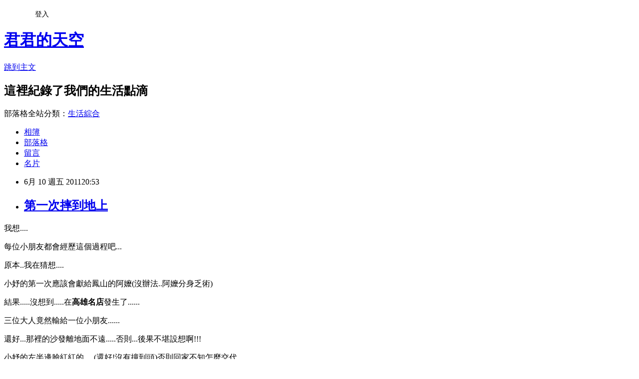

--- FILE ---
content_type: text/html; charset=utf-8
request_url: https://yachun0914.pixnet.net/blog/posts/1027061553
body_size: 23195
content:
<!DOCTYPE html><html lang="zh-TW"><head><meta charSet="utf-8"/><meta name="viewport" content="width=device-width, initial-scale=1"/><link rel="stylesheet" href="https://static.1px.tw/blog-next/_next/static/chunks/b1e52b495cc0137c.css" data-precedence="next"/><link rel="stylesheet" href="/fix.css?v=202601181846" type="text/css" data-precedence="medium"/><link rel="stylesheet" href="https://s3.1px.tw/blog/theme/choc/iframe-popup.css?v=202601181846" type="text/css" data-precedence="medium"/><link rel="stylesheet" href="https://s3.1px.tw/blog/theme/choc/plugins.min.css?v=202601181846" type="text/css" data-precedence="medium"/><link rel="stylesheet" href="https://s3.1px.tw/blog/theme/choc/openid-comment.css?v=202601181846" type="text/css" data-precedence="medium"/><link rel="stylesheet" href="https://s3.1px.tw/blog/theme/choc/style.min.css?v=202601181846" type="text/css" data-precedence="medium"/><link rel="stylesheet" href="https://s3.1px.tw/blog/theme/choc/main.min.css?v=202601181846" type="text/css" data-precedence="medium"/><link rel="stylesheet" href="https://pimg.1px.tw/yachun0914/assets/yachun0914.css?v=202601181846" type="text/css" data-precedence="medium"/><link rel="stylesheet" href="https://s3.1px.tw/blog/theme/choc/author-info.css?v=202601181846" type="text/css" data-precedence="medium"/><link rel="stylesheet" href="https://s3.1px.tw/blog/theme/choc/idlePop.min.css?v=202601181846" type="text/css" data-precedence="medium"/><link rel="preload" as="script" fetchPriority="low" href="https://static.1px.tw/blog-next/_next/static/chunks/94688e2baa9fea03.js"/><script src="https://static.1px.tw/blog-next/_next/static/chunks/41eaa5427c45ebcc.js" async=""></script><script src="https://static.1px.tw/blog-next/_next/static/chunks/e2c6231760bc85bd.js" async=""></script><script src="https://static.1px.tw/blog-next/_next/static/chunks/94bde6376cf279be.js" async=""></script><script src="https://static.1px.tw/blog-next/_next/static/chunks/426b9d9d938a9eb4.js" async=""></script><script src="https://static.1px.tw/blog-next/_next/static/chunks/turbopack-5021d21b4b170dda.js" async=""></script><script src="https://static.1px.tw/blog-next/_next/static/chunks/ff1a16fafef87110.js" async=""></script><script src="https://static.1px.tw/blog-next/_next/static/chunks/e308b2b9ce476a3e.js" async=""></script><script src="https://static.1px.tw/blog-next/_next/static/chunks/2bf79572a40338b7.js" async=""></script><script src="https://static.1px.tw/blog-next/_next/static/chunks/d3c6eed28c1dd8e2.js" async=""></script><script src="https://static.1px.tw/blog-next/_next/static/chunks/d4d39cfc2a072218.js" async=""></script><script src="https://static.1px.tw/blog-next/_next/static/chunks/6a5d72c05b9cd4ba.js" async=""></script><script src="https://static.1px.tw/blog-next/_next/static/chunks/8af6103cf1375f47.js" async=""></script><script src="https://static.1px.tw/blog-next/_next/static/chunks/60d08651d643cedc.js" async=""></script><script src="https://static.1px.tw/blog-next/_next/static/chunks/0ae21416dac1fa83.js" async=""></script><script src="https://static.1px.tw/blog-next/_next/static/chunks/6d1100e43ad18157.js" async=""></script><script src="https://static.1px.tw/blog-next/_next/static/chunks/87eeaf7a3b9005e8.js" async=""></script><script src="https://static.1px.tw/blog-next/_next/static/chunks/ed01c75076819ebd.js" async=""></script><script src="https://static.1px.tw/blog-next/_next/static/chunks/a4df8fc19a9a82e6.js" async=""></script><title>第一次摔到地上</title><meta name="description" content="我想....每位小朋友都會經歷這個過程吧...原本..我在猜想....小妤的第一次應該會獻給鳳山的阿嬤(沒辦法..阿嬤分身乏術)"/><meta name="author" content="君君的天空"/><meta name="google-adsense-platform-account" content="pub-2647689032095179"/><meta name="fb:app_id" content="101730233200171"/><link rel="canonical" href="https://yachun0914.pixnet.net/blog/posts/1027061553"/><meta property="og:title" content="第一次摔到地上"/><meta property="og:description" content="我想....每位小朋友都會經歷這個過程吧...原本..我在猜想....小妤的第一次應該會獻給鳳山的阿嬤(沒辦法..阿嬤分身乏術)"/><meta property="og:url" content="https://yachun0914.pixnet.net/blog/posts/1027061553"/><meta property="og:image" content="https://pimg.1px.tw/yachun0914/f324780aae27dbc442bd0382f1d7e751.gif"/><meta property="og:type" content="article"/><meta name="twitter:card" content="summary_large_image"/><meta name="twitter:title" content="第一次摔到地上"/><meta name="twitter:description" content="我想....每位小朋友都會經歷這個過程吧...原本..我在猜想....小妤的第一次應該會獻給鳳山的阿嬤(沒辦法..阿嬤分身乏術)"/><meta name="twitter:image" content="https://pimg.1px.tw/yachun0914/f324780aae27dbc442bd0382f1d7e751.gif"/><link rel="icon" href="/favicon.ico?favicon.a62c60e0.ico" sizes="32x32" type="image/x-icon"/><script src="https://static.1px.tw/blog-next/_next/static/chunks/a6dad97d9634a72d.js" noModule=""></script></head><body><!--$--><!--/$--><!--$?--><template id="B:0"></template><!--/$--><script>requestAnimationFrame(function(){$RT=performance.now()});</script><script src="https://static.1px.tw/blog-next/_next/static/chunks/94688e2baa9fea03.js" id="_R_" async=""></script><div hidden id="S:0"><script id="pixnet-vars">
        window.PIXNET = {
          post_id: "1027061553",
          name: "yachun0914",
          user_id: 0,
          blog_id: "1838665",
          display_ads: true,
          ad_options: {"chictrip":false}
        };
      </script><script type="text/javascript" src="https://code.jquery.com/jquery-latest.min.js"></script><script id="json-ld-article-script" type="application/ld+json">{"@context":"https:\u002F\u002Fschema.org","@type":"BlogPosting","isAccessibleForFree":true,"mainEntityOfPage":{"@type":"WebPage","@id":"https:\u002F\u002Fyachun0914.pixnet.net\u002Fblog\u002Fposts\u002F1027061553"},"headline":"第一次摔到地上","description":"\u003Cimg title=\"20091130_997398.gif\" src=\"http:\u002F\u002Fpic.pimg.tw\u002Fyachun0914\u002Ff324780aae27dbc442bd0382f1d7e751.gif\" border=\"0\" alt=\"20091130_997398.gif\" \u002F\u003E\u003Cbr \u002F\u003E我想....\u003Cbr\u003E每位小朋友都會經歷這個過程吧...\u003Cbr\u003E原本..我在猜想....\u003Cbr\u003E小妤的第一次應該會獻給鳳山的阿嬤(沒辦法..阿嬤分身乏術)","articleBody":"\u003Cp\u003E我想....\u003C\u002Fp\u003E\n\u003Cp\u003E每位小朋友都會經歷這個過程吧...\u003C\u002Fp\u003E\n\u003Cp\u003E原本..我在猜想....\u003C\u002Fp\u003E\n\u003Cp\u003E小妤的第一次應該會獻給鳳山的阿嬤\u003Cspan style=\"color: #c0c0c0;\"\u003E(沒辦法..阿嬤分身乏術)\u003C\u002Fspan\u003E\u003C\u002Fp\u003E\n\u003Cp\u003E結果.....沒想到.....在\u003Cstrong\u003E高雄名店\u003C\u002Fstrong\u003E發生了......\u003Cimg title=\"20091130_997398.gif\" src=\"https:\u002F\u002Fpimg.1px.tw\u002Fyachun0914\u002Ff324780aae27dbc442bd0382f1d7e751.gif\" border=\"0\" alt=\"20091130_997398.gif\" \u002F\u003E\u003C\u002Fp\u003E\n\u003Cp\u003E三位大人竟然輸給一位小朋友......\u003C\u002Fp\u003E\n\u003Cp\u003E還好...那裡的沙發離地面不遠\u003Cimg title=\"bb05.gif\" src=\"https:\u002F\u002Fpimg.1px.tw\u002Fyachun0914\u002F811a406be9171bb32fbff413991a95d6.gif\" border=\"0\" alt=\"bb05.gif\" \u002F\u003E.....否則...後果不堪設想啊!!!\u003Ca href=\"http:\u002F\u002Fyachun0914.pixnet.net\u002Falbum\u002Fphoto\u002F173252370\"\u003E\u003Cimg title=\"20091231_1523828.gif\" src=\"https:\u002F\u002Fpimg.1px.tw\u002Fyachun0914\u002F037dfefbdecf9d4c61486aefb817127e.gif\" border=\"0\" alt=\"20091231_1523828.gif\" \u002F\u003E\u003C\u002Fa\u003E\u003C\u002Fp\u003E\n\u003Cp\u003E小妤的左半邊臉紅紅的\u003Cspan style=\"color: #c0c0c0;\"\u003E\u003Cspan style=\"color: #000000;\"\u003E.....\u003C\u002Fspan\u003E(還好!沒有撞到頭)\u003C\u002Fspan\u003E否則回家不知怎麼交代\u003Cimg title=\"12.gif\" src=\"https:\u002F\u002Fpimg.1px.tw\u002Fyachun0914\u002F1968b3c6f438eca5f977c074a8e173c1.gif\" border=\"0\" alt=\"12.gif\" \u002F\u003E\u003C\u002Fp\u003E\n\u003Cp\u003E而且..回到家後...小妤就沒事了..真是好加在....\u003Ca href=\"http:\u002F\u002Fyachun0914.pixnet.net\u002Falbum\u002Fphoto\u002F173238032\"\u003E\u003Cimg title=\"onegai02t.gif\" src=\"https:\u002F\u002Fpimg.1px.tw\u002Fyachun0914\u002Fedddd7adde32643592be7c533cd6b5d9.gif\" border=\"0\" alt=\"onegai02t.gif\" \u002F\u003E\u003C\u002Fa\u003E\u003C\u002Fp\u003E","image":["https:\u002F\u002Fpimg.1px.tw\u002Fyachun0914\u002Ff324780aae27dbc442bd0382f1d7e751.gif"],"author":{"@type":"Person","name":"君君的天空","url":"https:\u002F\u002Fwww.pixnet.net\u002Fpcard\u002Fyachun0914"},"publisher":{"@type":"Organization","name":"君君的天空","logo":{"@type":"ImageObject","url":"https:\u002F\u002Fs3.1px.tw\u002Fblog\u002Fcommon\u002Favatar\u002Fblog_cover_dark.jpg"}},"datePublished":"2011-06-10T12:53:00.000Z","dateModified":"","keywords":[],"articleSection":"初體驗"}</script><template id="P:1"></template><template id="P:2"></template><template id="P:3"></template><section aria-label="Notifications alt+T" tabindex="-1" aria-live="polite" aria-relevant="additions text" aria-atomic="false"></section></div><script>(self.__next_f=self.__next_f||[]).push([0])</script><script>self.__next_f.push([1,"1:\"$Sreact.fragment\"\n3:I[39756,[\"https://static.1px.tw/blog-next/_next/static/chunks/ff1a16fafef87110.js\",\"https://static.1px.tw/blog-next/_next/static/chunks/e308b2b9ce476a3e.js\"],\"default\"]\n4:I[53536,[\"https://static.1px.tw/blog-next/_next/static/chunks/ff1a16fafef87110.js\",\"https://static.1px.tw/blog-next/_next/static/chunks/e308b2b9ce476a3e.js\"],\"default\"]\n6:I[97367,[\"https://static.1px.tw/blog-next/_next/static/chunks/ff1a16fafef87110.js\",\"https://static.1px.tw/blog-next/_next/static/chunks/e308b2b9ce476a3e.js\"],\"OutletBoundary\"]\n8:I[97367,[\"https://static.1px.tw/blog-next/_next/static/chunks/ff1a16fafef87110.js\",\"https://static.1px.tw/blog-next/_next/static/chunks/e308b2b9ce476a3e.js\"],\"ViewportBoundary\"]\na:I[97367,[\"https://static.1px.tw/blog-next/_next/static/chunks/ff1a16fafef87110.js\",\"https://static.1px.tw/blog-next/_next/static/chunks/e308b2b9ce476a3e.js\"],\"MetadataBoundary\"]\nc:I[63491,[\"https://static.1px.tw/blog-next/_next/static/chunks/2bf79572a40338b7.js\",\"https://static.1px.tw/blog-next/_next/static/chunks/d3c6eed28c1dd8e2.js\"],\"default\"]\n:HL[\"https://static.1px.tw/blog-next/_next/static/chunks/b1e52b495cc0137c.css\",\"style\"]\n"])</script><script>self.__next_f.push([1,"0:{\"P\":null,\"b\":\"jLMCWaFgMfR_swzrVDvgI\",\"c\":[\"\",\"blog\",\"posts\",\"1027061553\"],\"q\":\"\",\"i\":false,\"f\":[[[\"\",{\"children\":[\"blog\",{\"children\":[\"posts\",{\"children\":[[\"id\",\"1027061553\",\"d\"],{\"children\":[\"__PAGE__\",{}]}]}]}]},\"$undefined\",\"$undefined\",true],[[\"$\",\"$1\",\"c\",{\"children\":[[[\"$\",\"script\",\"script-0\",{\"src\":\"https://static.1px.tw/blog-next/_next/static/chunks/d4d39cfc2a072218.js\",\"async\":true,\"nonce\":\"$undefined\"}],[\"$\",\"script\",\"script-1\",{\"src\":\"https://static.1px.tw/blog-next/_next/static/chunks/6a5d72c05b9cd4ba.js\",\"async\":true,\"nonce\":\"$undefined\"}],[\"$\",\"script\",\"script-2\",{\"src\":\"https://static.1px.tw/blog-next/_next/static/chunks/8af6103cf1375f47.js\",\"async\":true,\"nonce\":\"$undefined\"}]],\"$L2\"]}],{\"children\":[[\"$\",\"$1\",\"c\",{\"children\":[null,[\"$\",\"$L3\",null,{\"parallelRouterKey\":\"children\",\"error\":\"$undefined\",\"errorStyles\":\"$undefined\",\"errorScripts\":\"$undefined\",\"template\":[\"$\",\"$L4\",null,{}],\"templateStyles\":\"$undefined\",\"templateScripts\":\"$undefined\",\"notFound\":\"$undefined\",\"forbidden\":\"$undefined\",\"unauthorized\":\"$undefined\"}]]}],{\"children\":[[\"$\",\"$1\",\"c\",{\"children\":[null,[\"$\",\"$L3\",null,{\"parallelRouterKey\":\"children\",\"error\":\"$undefined\",\"errorStyles\":\"$undefined\",\"errorScripts\":\"$undefined\",\"template\":[\"$\",\"$L4\",null,{}],\"templateStyles\":\"$undefined\",\"templateScripts\":\"$undefined\",\"notFound\":\"$undefined\",\"forbidden\":\"$undefined\",\"unauthorized\":\"$undefined\"}]]}],{\"children\":[[\"$\",\"$1\",\"c\",{\"children\":[null,[\"$\",\"$L3\",null,{\"parallelRouterKey\":\"children\",\"error\":\"$undefined\",\"errorStyles\":\"$undefined\",\"errorScripts\":\"$undefined\",\"template\":[\"$\",\"$L4\",null,{}],\"templateStyles\":\"$undefined\",\"templateScripts\":\"$undefined\",\"notFound\":\"$undefined\",\"forbidden\":\"$undefined\",\"unauthorized\":\"$undefined\"}]]}],{\"children\":[[\"$\",\"$1\",\"c\",{\"children\":[\"$L5\",[[\"$\",\"link\",\"0\",{\"rel\":\"stylesheet\",\"href\":\"https://static.1px.tw/blog-next/_next/static/chunks/b1e52b495cc0137c.css\",\"precedence\":\"next\",\"crossOrigin\":\"$undefined\",\"nonce\":\"$undefined\"}],[\"$\",\"script\",\"script-0\",{\"src\":\"https://static.1px.tw/blog-next/_next/static/chunks/0ae21416dac1fa83.js\",\"async\":true,\"nonce\":\"$undefined\"}],[\"$\",\"script\",\"script-1\",{\"src\":\"https://static.1px.tw/blog-next/_next/static/chunks/6d1100e43ad18157.js\",\"async\":true,\"nonce\":\"$undefined\"}],[\"$\",\"script\",\"script-2\",{\"src\":\"https://static.1px.tw/blog-next/_next/static/chunks/87eeaf7a3b9005e8.js\",\"async\":true,\"nonce\":\"$undefined\"}],[\"$\",\"script\",\"script-3\",{\"src\":\"https://static.1px.tw/blog-next/_next/static/chunks/ed01c75076819ebd.js\",\"async\":true,\"nonce\":\"$undefined\"}],[\"$\",\"script\",\"script-4\",{\"src\":\"https://static.1px.tw/blog-next/_next/static/chunks/a4df8fc19a9a82e6.js\",\"async\":true,\"nonce\":\"$undefined\"}]],[\"$\",\"$L6\",null,{\"children\":\"$@7\"}]]}],{},null,false,false]},null,false,false]},null,false,false]},null,false,false]},null,false,false],[\"$\",\"$1\",\"h\",{\"children\":[null,[\"$\",\"$L8\",null,{\"children\":\"$@9\"}],[\"$\",\"$La\",null,{\"children\":\"$@b\"}],null]}],false]],\"m\":\"$undefined\",\"G\":[\"$c\",[]],\"S\":false}\n"])</script><script>self.__next_f.push([1,"9:[[\"$\",\"meta\",\"0\",{\"charSet\":\"utf-8\"}],[\"$\",\"meta\",\"1\",{\"name\":\"viewport\",\"content\":\"width=device-width, initial-scale=1\"}]]\n"])</script><script>self.__next_f.push([1,"d:I[79520,[\"https://static.1px.tw/blog-next/_next/static/chunks/d4d39cfc2a072218.js\",\"https://static.1px.tw/blog-next/_next/static/chunks/6a5d72c05b9cd4ba.js\",\"https://static.1px.tw/blog-next/_next/static/chunks/8af6103cf1375f47.js\"],\"\"]\n10:I[2352,[\"https://static.1px.tw/blog-next/_next/static/chunks/d4d39cfc2a072218.js\",\"https://static.1px.tw/blog-next/_next/static/chunks/6a5d72c05b9cd4ba.js\",\"https://static.1px.tw/blog-next/_next/static/chunks/8af6103cf1375f47.js\"],\"AdultWarningModal\"]\n11:I[69182,[\"https://static.1px.tw/blog-next/_next/static/chunks/d4d39cfc2a072218.js\",\"https://static.1px.tw/blog-next/_next/static/chunks/6a5d72c05b9cd4ba.js\",\"https://static.1px.tw/blog-next/_next/static/chunks/8af6103cf1375f47.js\"],\"HydrationComplete\"]\n12:I[12985,[\"https://static.1px.tw/blog-next/_next/static/chunks/d4d39cfc2a072218.js\",\"https://static.1px.tw/blog-next/_next/static/chunks/6a5d72c05b9cd4ba.js\",\"https://static.1px.tw/blog-next/_next/static/chunks/8af6103cf1375f47.js\"],\"NuqsAdapter\"]\n13:I[82782,[\"https://static.1px.tw/blog-next/_next/static/chunks/d4d39cfc2a072218.js\",\"https://static.1px.tw/blog-next/_next/static/chunks/6a5d72c05b9cd4ba.js\",\"https://static.1px.tw/blog-next/_next/static/chunks/8af6103cf1375f47.js\"],\"RefineContext\"]\n14:I[29306,[\"https://static.1px.tw/blog-next/_next/static/chunks/d4d39cfc2a072218.js\",\"https://static.1px.tw/blog-next/_next/static/chunks/6a5d72c05b9cd4ba.js\",\"https://static.1px.tw/blog-next/_next/static/chunks/8af6103cf1375f47.js\",\"https://static.1px.tw/blog-next/_next/static/chunks/60d08651d643cedc.js\",\"https://static.1px.tw/blog-next/_next/static/chunks/d3c6eed28c1dd8e2.js\"],\"default\"]\n2:[\"$\",\"html\",null,{\"lang\":\"zh-TW\",\"children\":[[\"$\",\"$Ld\",null,{\"id\":\"google-tag-manager\",\"strategy\":\"afterInteractive\",\"children\":\"\\n(function(w,d,s,l,i){w[l]=w[l]||[];w[l].push({'gtm.start':\\nnew Date().getTime(),event:'gtm.js'});var f=d.getElementsByTagName(s)[0],\\nj=d.createElement(s),dl=l!='dataLayer'?'\u0026l='+l:'';j.async=true;j.src=\\n'https://www.googletagmanager.com/gtm.js?id='+i+dl;f.parentNode.insertBefore(j,f);\\n})(window,document,'script','dataLayer','GTM-TRLQMPKX');\\n  \"}],\"$Le\",\"$Lf\",[\"$\",\"body\",null,{\"children\":[[\"$\",\"$L10\",null,{\"display\":false}],[\"$\",\"$L11\",null,{}],[\"$\",\"$L12\",null,{\"children\":[\"$\",\"$L13\",null,{\"children\":[\"$\",\"$L3\",null,{\"parallelRouterKey\":\"children\",\"error\":\"$undefined\",\"errorStyles\":\"$undefined\",\"errorScripts\":\"$undefined\",\"template\":[\"$\",\"$L4\",null,{}],\"templateStyles\":\"$undefined\",\"templateScripts\":\"$undefined\",\"notFound\":[[\"$\",\"$L14\",null,{}],[]],\"forbidden\":\"$undefined\",\"unauthorized\":\"$undefined\"}]}]}]]}]]}]\n"])</script><script>self.__next_f.push([1,"e:null\nf:null\n"])</script><script>self.__next_f.push([1,"16:I[27201,[\"https://static.1px.tw/blog-next/_next/static/chunks/ff1a16fafef87110.js\",\"https://static.1px.tw/blog-next/_next/static/chunks/e308b2b9ce476a3e.js\"],\"IconMark\"]\n5:[[\"$\",\"script\",null,{\"id\":\"pixnet-vars\",\"children\":\"\\n        window.PIXNET = {\\n          post_id: \\\"1027061553\\\",\\n          name: \\\"yachun0914\\\",\\n          user_id: 0,\\n          blog_id: \\\"1838665\\\",\\n          display_ads: true,\\n          ad_options: {\\\"chictrip\\\":false}\\n        };\\n      \"}],\"$L15\"]\n"])</script><script>self.__next_f.push([1,"b:[[\"$\",\"title\",\"0\",{\"children\":\"第一次摔到地上\"}],[\"$\",\"meta\",\"1\",{\"name\":\"description\",\"content\":\"我想....每位小朋友都會經歷這個過程吧...原本..我在猜想....小妤的第一次應該會獻給鳳山的阿嬤(沒辦法..阿嬤分身乏術)\"}],[\"$\",\"meta\",\"2\",{\"name\":\"author\",\"content\":\"君君的天空\"}],[\"$\",\"meta\",\"3\",{\"name\":\"google-adsense-platform-account\",\"content\":\"pub-2647689032095179\"}],[\"$\",\"meta\",\"4\",{\"name\":\"fb:app_id\",\"content\":\"101730233200171\"}],[\"$\",\"link\",\"5\",{\"rel\":\"canonical\",\"href\":\"https://yachun0914.pixnet.net/blog/posts/1027061553\"}],[\"$\",\"meta\",\"6\",{\"property\":\"og:title\",\"content\":\"第一次摔到地上\"}],[\"$\",\"meta\",\"7\",{\"property\":\"og:description\",\"content\":\"我想....每位小朋友都會經歷這個過程吧...原本..我在猜想....小妤的第一次應該會獻給鳳山的阿嬤(沒辦法..阿嬤分身乏術)\"}],[\"$\",\"meta\",\"8\",{\"property\":\"og:url\",\"content\":\"https://yachun0914.pixnet.net/blog/posts/1027061553\"}],[\"$\",\"meta\",\"9\",{\"property\":\"og:image\",\"content\":\"https://pimg.1px.tw/yachun0914/f324780aae27dbc442bd0382f1d7e751.gif\"}],[\"$\",\"meta\",\"10\",{\"property\":\"og:type\",\"content\":\"article\"}],[\"$\",\"meta\",\"11\",{\"name\":\"twitter:card\",\"content\":\"summary_large_image\"}],[\"$\",\"meta\",\"12\",{\"name\":\"twitter:title\",\"content\":\"第一次摔到地上\"}],[\"$\",\"meta\",\"13\",{\"name\":\"twitter:description\",\"content\":\"我想....每位小朋友都會經歷這個過程吧...原本..我在猜想....小妤的第一次應該會獻給鳳山的阿嬤(沒辦法..阿嬤分身乏術)\"}],[\"$\",\"meta\",\"14\",{\"name\":\"twitter:image\",\"content\":\"https://pimg.1px.tw/yachun0914/f324780aae27dbc442bd0382f1d7e751.gif\"}],[\"$\",\"link\",\"15\",{\"rel\":\"icon\",\"href\":\"/favicon.ico?favicon.a62c60e0.ico\",\"sizes\":\"32x32\",\"type\":\"image/x-icon\"}],[\"$\",\"$L16\",\"16\",{}]]\n"])</script><script>self.__next_f.push([1,"7:null\n"])</script><script>self.__next_f.push([1,":HL[\"/fix.css?v=202601181846\",\"style\",{\"type\":\"text/css\"}]\n:HL[\"https://s3.1px.tw/blog/theme/choc/iframe-popup.css?v=202601181846\",\"style\",{\"type\":\"text/css\"}]\n:HL[\"https://s3.1px.tw/blog/theme/choc/plugins.min.css?v=202601181846\",\"style\",{\"type\":\"text/css\"}]\n:HL[\"https://s3.1px.tw/blog/theme/choc/openid-comment.css?v=202601181846\",\"style\",{\"type\":\"text/css\"}]\n:HL[\"https://s3.1px.tw/blog/theme/choc/style.min.css?v=202601181846\",\"style\",{\"type\":\"text/css\"}]\n:HL[\"https://s3.1px.tw/blog/theme/choc/main.min.css?v=202601181846\",\"style\",{\"type\":\"text/css\"}]\n:HL[\"https://pimg.1px.tw/yachun0914/assets/yachun0914.css?v=202601181846\",\"style\",{\"type\":\"text/css\"}]\n:HL[\"https://s3.1px.tw/blog/theme/choc/author-info.css?v=202601181846\",\"style\",{\"type\":\"text/css\"}]\n:HL[\"https://s3.1px.tw/blog/theme/choc/idlePop.min.css?v=202601181846\",\"style\",{\"type\":\"text/css\"}]\n17:Td18,"])</script><script>self.__next_f.push([1,"{\"@context\":\"https:\\u002F\\u002Fschema.org\",\"@type\":\"BlogPosting\",\"isAccessibleForFree\":true,\"mainEntityOfPage\":{\"@type\":\"WebPage\",\"@id\":\"https:\\u002F\\u002Fyachun0914.pixnet.net\\u002Fblog\\u002Fposts\\u002F1027061553\"},\"headline\":\"第一次摔到地上\",\"description\":\"\\u003Cimg title=\\\"20091130_997398.gif\\\" src=\\\"http:\\u002F\\u002Fpic.pimg.tw\\u002Fyachun0914\\u002Ff324780aae27dbc442bd0382f1d7e751.gif\\\" border=\\\"0\\\" alt=\\\"20091130_997398.gif\\\" \\u002F\\u003E\\u003Cbr \\u002F\\u003E我想....\\u003Cbr\\u003E每位小朋友都會經歷這個過程吧...\\u003Cbr\\u003E原本..我在猜想....\\u003Cbr\\u003E小妤的第一次應該會獻給鳳山的阿嬤(沒辦法..阿嬤分身乏術)\",\"articleBody\":\"\\u003Cp\\u003E我想....\\u003C\\u002Fp\\u003E\\n\\u003Cp\\u003E每位小朋友都會經歷這個過程吧...\\u003C\\u002Fp\\u003E\\n\\u003Cp\\u003E原本..我在猜想....\\u003C\\u002Fp\\u003E\\n\\u003Cp\\u003E小妤的第一次應該會獻給鳳山的阿嬤\\u003Cspan style=\\\"color: #c0c0c0;\\\"\\u003E(沒辦法..阿嬤分身乏術)\\u003C\\u002Fspan\\u003E\\u003C\\u002Fp\\u003E\\n\\u003Cp\\u003E結果.....沒想到.....在\\u003Cstrong\\u003E高雄名店\\u003C\\u002Fstrong\\u003E發生了......\\u003Cimg title=\\\"20091130_997398.gif\\\" src=\\\"https:\\u002F\\u002Fpimg.1px.tw\\u002Fyachun0914\\u002Ff324780aae27dbc442bd0382f1d7e751.gif\\\" border=\\\"0\\\" alt=\\\"20091130_997398.gif\\\" \\u002F\\u003E\\u003C\\u002Fp\\u003E\\n\\u003Cp\\u003E三位大人竟然輸給一位小朋友......\\u003C\\u002Fp\\u003E\\n\\u003Cp\\u003E還好...那裡的沙發離地面不遠\\u003Cimg title=\\\"bb05.gif\\\" src=\\\"https:\\u002F\\u002Fpimg.1px.tw\\u002Fyachun0914\\u002F811a406be9171bb32fbff413991a95d6.gif\\\" border=\\\"0\\\" alt=\\\"bb05.gif\\\" \\u002F\\u003E.....否則...後果不堪設想啊!!!\\u003Ca href=\\\"http:\\u002F\\u002Fyachun0914.pixnet.net\\u002Falbum\\u002Fphoto\\u002F173252370\\\"\\u003E\\u003Cimg title=\\\"20091231_1523828.gif\\\" src=\\\"https:\\u002F\\u002Fpimg.1px.tw\\u002Fyachun0914\\u002F037dfefbdecf9d4c61486aefb817127e.gif\\\" border=\\\"0\\\" alt=\\\"20091231_1523828.gif\\\" \\u002F\\u003E\\u003C\\u002Fa\\u003E\\u003C\\u002Fp\\u003E\\n\\u003Cp\\u003E小妤的左半邊臉紅紅的\\u003Cspan style=\\\"color: #c0c0c0;\\\"\\u003E\\u003Cspan style=\\\"color: #000000;\\\"\\u003E.....\\u003C\\u002Fspan\\u003E(還好!沒有撞到頭)\\u003C\\u002Fspan\\u003E否則回家不知怎麼交代\\u003Cimg title=\\\"12.gif\\\" src=\\\"https:\\u002F\\u002Fpimg.1px.tw\\u002Fyachun0914\\u002F1968b3c6f438eca5f977c074a8e173c1.gif\\\" border=\\\"0\\\" alt=\\\"12.gif\\\" \\u002F\\u003E\\u003C\\u002Fp\\u003E\\n\\u003Cp\\u003E而且..回到家後...小妤就沒事了..真是好加在....\\u003Ca href=\\\"http:\\u002F\\u002Fyachun0914.pixnet.net\\u002Falbum\\u002Fphoto\\u002F173238032\\\"\\u003E\\u003Cimg title=\\\"onegai02t.gif\\\" src=\\\"https:\\u002F\\u002Fpimg.1px.tw\\u002Fyachun0914\\u002Fedddd7adde32643592be7c533cd6b5d9.gif\\\" border=\\\"0\\\" alt=\\\"onegai02t.gif\\\" \\u002F\\u003E\\u003C\\u002Fa\\u003E\\u003C\\u002Fp\\u003E\",\"image\":[\"https:\\u002F\\u002Fpimg.1px.tw\\u002Fyachun0914\\u002Ff324780aae27dbc442bd0382f1d7e751.gif\"],\"author\":{\"@type\":\"Person\",\"name\":\"君君的天空\",\"url\":\"https:\\u002F\\u002Fwww.pixnet.net\\u002Fpcard\\u002Fyachun0914\"},\"publisher\":{\"@type\":\"Organization\",\"name\":\"君君的天空\",\"logo\":{\"@type\":\"ImageObject\",\"url\":\"https:\\u002F\\u002Fs3.1px.tw\\u002Fblog\\u002Fcommon\\u002Favatar\\u002Fblog_cover_dark.jpg\"}},\"datePublished\":\"2011-06-10T12:53:00.000Z\",\"dateModified\":\"\",\"keywords\":[],\"articleSection\":\"初體驗\"}"])</script><script>self.__next_f.push([1,"15:[[[[\"$\",\"link\",\"/fix.css?v=202601181846\",{\"rel\":\"stylesheet\",\"href\":\"/fix.css?v=202601181846\",\"type\":\"text/css\",\"precedence\":\"medium\"}],[\"$\",\"link\",\"https://s3.1px.tw/blog/theme/choc/iframe-popup.css?v=202601181846\",{\"rel\":\"stylesheet\",\"href\":\"https://s3.1px.tw/blog/theme/choc/iframe-popup.css?v=202601181846\",\"type\":\"text/css\",\"precedence\":\"medium\"}],[\"$\",\"link\",\"https://s3.1px.tw/blog/theme/choc/plugins.min.css?v=202601181846\",{\"rel\":\"stylesheet\",\"href\":\"https://s3.1px.tw/blog/theme/choc/plugins.min.css?v=202601181846\",\"type\":\"text/css\",\"precedence\":\"medium\"}],[\"$\",\"link\",\"https://s3.1px.tw/blog/theme/choc/openid-comment.css?v=202601181846\",{\"rel\":\"stylesheet\",\"href\":\"https://s3.1px.tw/blog/theme/choc/openid-comment.css?v=202601181846\",\"type\":\"text/css\",\"precedence\":\"medium\"}],[\"$\",\"link\",\"https://s3.1px.tw/blog/theme/choc/style.min.css?v=202601181846\",{\"rel\":\"stylesheet\",\"href\":\"https://s3.1px.tw/blog/theme/choc/style.min.css?v=202601181846\",\"type\":\"text/css\",\"precedence\":\"medium\"}],[\"$\",\"link\",\"https://s3.1px.tw/blog/theme/choc/main.min.css?v=202601181846\",{\"rel\":\"stylesheet\",\"href\":\"https://s3.1px.tw/blog/theme/choc/main.min.css?v=202601181846\",\"type\":\"text/css\",\"precedence\":\"medium\"}],[\"$\",\"link\",\"https://pimg.1px.tw/yachun0914/assets/yachun0914.css?v=202601181846\",{\"rel\":\"stylesheet\",\"href\":\"https://pimg.1px.tw/yachun0914/assets/yachun0914.css?v=202601181846\",\"type\":\"text/css\",\"precedence\":\"medium\"}],[\"$\",\"link\",\"https://s3.1px.tw/blog/theme/choc/author-info.css?v=202601181846\",{\"rel\":\"stylesheet\",\"href\":\"https://s3.1px.tw/blog/theme/choc/author-info.css?v=202601181846\",\"type\":\"text/css\",\"precedence\":\"medium\"}],[\"$\",\"link\",\"https://s3.1px.tw/blog/theme/choc/idlePop.min.css?v=202601181846\",{\"rel\":\"stylesheet\",\"href\":\"https://s3.1px.tw/blog/theme/choc/idlePop.min.css?v=202601181846\",\"type\":\"text/css\",\"precedence\":\"medium\"}]],[\"$\",\"script\",null,{\"type\":\"text/javascript\",\"src\":\"https://code.jquery.com/jquery-latest.min.js\"}]],[[\"$\",\"script\",null,{\"id\":\"json-ld-article-script\",\"type\":\"application/ld+json\",\"dangerouslySetInnerHTML\":{\"__html\":\"$17\"}}],\"$L18\"],\"$L19\",\"$L1a\"]\n"])</script><script>self.__next_f.push([1,"1b:I[5479,[\"https://static.1px.tw/blog-next/_next/static/chunks/d4d39cfc2a072218.js\",\"https://static.1px.tw/blog-next/_next/static/chunks/6a5d72c05b9cd4ba.js\",\"https://static.1px.tw/blog-next/_next/static/chunks/8af6103cf1375f47.js\",\"https://static.1px.tw/blog-next/_next/static/chunks/0ae21416dac1fa83.js\",\"https://static.1px.tw/blog-next/_next/static/chunks/6d1100e43ad18157.js\",\"https://static.1px.tw/blog-next/_next/static/chunks/87eeaf7a3b9005e8.js\",\"https://static.1px.tw/blog-next/_next/static/chunks/ed01c75076819ebd.js\",\"https://static.1px.tw/blog-next/_next/static/chunks/a4df8fc19a9a82e6.js\"],\"default\"]\n1c:I[38045,[\"https://static.1px.tw/blog-next/_next/static/chunks/d4d39cfc2a072218.js\",\"https://static.1px.tw/blog-next/_next/static/chunks/6a5d72c05b9cd4ba.js\",\"https://static.1px.tw/blog-next/_next/static/chunks/8af6103cf1375f47.js\",\"https://static.1px.tw/blog-next/_next/static/chunks/0ae21416dac1fa83.js\",\"https://static.1px.tw/blog-next/_next/static/chunks/6d1100e43ad18157.js\",\"https://static.1px.tw/blog-next/_next/static/chunks/87eeaf7a3b9005e8.js\",\"https://static.1px.tw/blog-next/_next/static/chunks/ed01c75076819ebd.js\",\"https://static.1px.tw/blog-next/_next/static/chunks/a4df8fc19a9a82e6.js\"],\"ArticleHead\"]\n18:[\"$\",\"script\",null,{\"id\":\"json-ld-breadcrumb-script\",\"type\":\"application/ld+json\",\"dangerouslySetInnerHTML\":{\"__html\":\"{\\\"@context\\\":\\\"https:\\\\u002F\\\\u002Fschema.org\\\",\\\"@type\\\":\\\"BreadcrumbList\\\",\\\"itemListElement\\\":[{\\\"@type\\\":\\\"ListItem\\\",\\\"position\\\":1,\\\"name\\\":\\\"首頁\\\",\\\"item\\\":\\\"https:\\\\u002F\\\\u002Fyachun0914.pixnet.net\\\"},{\\\"@type\\\":\\\"ListItem\\\",\\\"position\\\":2,\\\"name\\\":\\\"部落格\\\",\\\"item\\\":\\\"https:\\\\u002F\\\\u002Fyachun0914.pixnet.net\\\\u002Fblog\\\"},{\\\"@type\\\":\\\"ListItem\\\",\\\"position\\\":3,\\\"name\\\":\\\"文章\\\",\\\"item\\\":\\\"https:\\\\u002F\\\\u002Fyachun0914.pixnet.net\\\\u002Fblog\\\\u002Fposts\\\"},{\\\"@type\\\":\\\"ListItem\\\",\\\"position\\\":4,\\\"name\\\":\\\"第一次摔到地上\\\",\\\"item\\\":\\\"https:\\\\u002F\\\\u002Fyachun0914.pixnet.net\\\\u002Fblog\\\\u002Fposts\\\\u002F1027061553\\\"}]}\"}}]\n1d:T5cf,\u003cp\u003e我想....\u003c/p\u003e\n\u003cp\u003e每位小朋友都會經歷這個過程吧...\u003c/p\u003e\n\u003cp\u003e原本..我在猜想....\u003c/p\u003e\n\u003cp\u003e小妤的第一次應該會獻給鳳山的阿嬤\u003cspan style=\"color: #c0c0c0;\"\u003e(沒辦法..阿嬤分身乏術)\u003c/span\u003e\u003c/p\u003e\n\u003cp\u003e結果.....沒想到.....在\u003cstrong\u003e高雄名店\u003c/strong\u003e發生了......\u003cimg title=\"20091130_997398.gif\" src=\"https://pimg.1px.tw/yachun0914/f324780aae27dbc442bd0382f1d7e751.gif\" border=\"0\" alt=\"20091130_997398.gif\" /\u003e\u003c/p\u003e\n\u003cp\u003e三位大人竟然輸給一位小朋友......\u003c/p\u003e\n\u003cp\u003e還好...那裡的沙發離地面不遠\u003cimg title=\"bb05.gif\" src=\"https://pimg.1px.tw/yachun0914/811a406be9171bb32fbff413991a95d6.gif\" border=\"0\" alt=\"bb05.gif\" /\u003e.....否則...後果不堪設想啊!!!\u003ca href=\"http://yachun0914.pixnet.net/album/photo/173252370\"\u003e\u003cimg title=\"20091231_1523828.gif\" src=\"https://pimg.1px.tw/yachun0914/037dfefbdecf9d4c61486aefb817127e.gif\" border=\"0\" alt=\"20091231_1523828.gif\" /\u003e\u003c/a\u003e\u003c/p\u003e\n\u003cp\u003e小妤的左半邊臉紅紅的\u003cspan style=\"color: #c0c0c0;\"\u003e\u003cspan style=\"color: #000000;\"\u003e.....\u003c/span\u003e(還好!沒有撞到頭)\u003c/span\u003e否則回家不知怎麼交代\u003cimg title=\"12.gif\" src=\"https://pimg.1px.tw/yachun0914/1968b3c6f438eca5f977c074a8e173c1.gif\" border=\"0\" alt=\"12.gif\" /\u003e\u003c/p\u003e\n\u003cp\u003e而且..回到家後...小妤就沒事了..真是好加在....\u003ca href=\"http://yachun0914.pixnet.net/album/photo/173238032\"\u003e\u003cimg title=\"onegai02t.gif\" src=\"https://pimg.1px.tw/yachun0914/edddd7adde32643592be7c533cd6b5d9.gif\" border=\"0\" alt=\"onegai02t.gif\" /\u003e\u003c/a\u003e\u003c/p\u003e1e:T5cf,\u003cp\u003e我想....\u003c/p\u003e \u003cp\u003e每位小朋友都會經歷這個過程吧...\u003c/p\u003e \u003cp\u003e原本..我在猜想....\u003c/p\u003e \u003cp\u003e小妤的第一次應該會獻給鳳山的阿嬤\u003cspan style=\"color: #c0c0c0;\"\u003e(沒辦法..阿嬤分身乏術)\u003c/span\u003e\u003c/p\u003e \u003cp\u003e結果.....沒想到.....在\u003cstrong\u003e高雄名店\u003c/strong\u003e發生了......\u003cimg title=\"20091130_997398.gif\" src=\"https://pimg.1px.tw/yachun0914/f324780aae27dbc442bd0382f1d7e751.gif\" border=\"0\" alt=\"20091130_997398.gif\" /\u003e\u003c/p\u003e \u003cp\u003e三位大人竟然輸給一位小朋友......\u003c/p\u003e \u003cp\u003e還好...那裡的沙發離地面不遠\u003cimg title=\"bb05.gif\" src=\"http"])</script><script>self.__next_f.push([1,"s://pimg.1px.tw/yachun0914/811a406be9171bb32fbff413991a95d6.gif\" border=\"0\" alt=\"bb05.gif\" /\u003e.....否則...後果不堪設想啊!!!\u003ca href=\"http://yachun0914.pixnet.net/album/photo/173252370\"\u003e\u003cimg title=\"20091231_1523828.gif\" src=\"https://pimg.1px.tw/yachun0914/037dfefbdecf9d4c61486aefb817127e.gif\" border=\"0\" alt=\"20091231_1523828.gif\" /\u003e\u003c/a\u003e\u003c/p\u003e \u003cp\u003e小妤的左半邊臉紅紅的\u003cspan style=\"color: #c0c0c0;\"\u003e\u003cspan style=\"color: #000000;\"\u003e.....\u003c/span\u003e(還好!沒有撞到頭)\u003c/span\u003e否則回家不知怎麼交代\u003cimg title=\"12.gif\" src=\"https://pimg.1px.tw/yachun0914/1968b3c6f438eca5f977c074a8e173c1.gif\" border=\"0\" alt=\"12.gif\" /\u003e\u003c/p\u003e \u003cp\u003e而且..回到家後...小妤就沒事了..真是好加在....\u003ca href=\"http://yachun0914.pixnet.net/album/photo/173238032\"\u003e\u003cimg title=\"onegai02t.gif\" src=\"https://pimg.1px.tw/yachun0914/edddd7adde32643592be7c533cd6b5d9.gif\" border=\"0\" alt=\"onegai02t.gif\" /\u003e\u003c/a\u003e\u003c/p\u003e"])</script><script>self.__next_f.push([1,"1a:[\"$\",\"div\",null,{\"className\":\"main-container\",\"children\":[[\"$\",\"div\",null,{\"id\":\"pixnet-ad-before_header\",\"className\":\"pixnet-ad-placement\"}],[\"$\",\"div\",null,{\"id\":\"body-div\",\"children\":[[\"$\",\"div\",null,{\"id\":\"container\",\"children\":[[\"$\",\"div\",null,{\"id\":\"container2\",\"children\":[[\"$\",\"div\",null,{\"id\":\"container3\",\"children\":[[\"$\",\"div\",null,{\"id\":\"header\",\"children\":[[\"$\",\"div\",null,{\"id\":\"banner\",\"children\":[[\"$\",\"h1\",null,{\"children\":[\"$\",\"a\",null,{\"href\":\"https://yachun0914.pixnet.net/blog\",\"children\":\"君君的天空\"}]}],[\"$\",\"p\",null,{\"className\":\"skiplink\",\"children\":[\"$\",\"a\",null,{\"href\":\"#article-area\",\"title\":\"skip the page header to the main content\",\"children\":\"跳到主文\"}]}],[\"$\",\"h2\",null,{\"suppressHydrationWarning\":true,\"dangerouslySetInnerHTML\":{\"__html\":\"這裡紀錄了我們的生活點滴\"}}],[\"$\",\"p\",null,{\"id\":\"blog-category\",\"children\":[\"部落格全站分類：\",[\"$\",\"a\",null,{\"href\":\"#\",\"children\":\"生活綜合\"}]]}]]}],[\"$\",\"ul\",null,{\"id\":\"navigation\",\"children\":[[\"$\",\"li\",null,{\"className\":\"navigation-links\",\"id\":\"link-album\",\"children\":[\"$\",\"a\",null,{\"href\":\"/albums\",\"title\":\"go to gallery page of this user\",\"children\":\"相簿\"}]}],[\"$\",\"li\",null,{\"className\":\"navigation-links\",\"id\":\"link-blog\",\"children\":[\"$\",\"a\",null,{\"href\":\"https://yachun0914.pixnet.net/blog\",\"title\":\"go to index page of this blog\",\"children\":\"部落格\"}]}],[\"$\",\"li\",null,{\"className\":\"navigation-links\",\"id\":\"link-guestbook\",\"children\":[\"$\",\"a\",null,{\"id\":\"guestbook\",\"data-msg\":\"尚未安裝留言板，無法進行留言\",\"data-action\":\"none\",\"href\":\"#\",\"title\":\"go to guestbook page of this user\",\"children\":\"留言\"}]}],[\"$\",\"li\",null,{\"className\":\"navigation-links\",\"id\":\"link-profile\",\"children\":[\"$\",\"a\",null,{\"href\":\"https://www.pixnet.net/pcard/1838665\",\"title\":\"go to profile page of this user\",\"children\":\"名片\"}]}]]}]]}],[\"$\",\"div\",null,{\"id\":\"main\",\"children\":[[\"$\",\"div\",null,{\"id\":\"content\",\"children\":[[\"$\",\"$L1b\",null,{\"data\":\"$undefined\"}],[\"$\",\"div\",null,{\"id\":\"article-area\",\"children\":[\"$\",\"div\",null,{\"id\":\"article-box\",\"children\":[\"$\",\"div\",null,{\"className\":\"article\",\"children\":[[\"$\",\"$L1c\",null,{\"post\":{\"id\":\"1027061553\",\"title\":\"第一次摔到地上\",\"excerpt\":\"\u003cimg title=\\\"20091130_997398.gif\\\" src=\\\"http://pic.pimg.tw/yachun0914/f324780aae27dbc442bd0382f1d7e751.gif\\\" border=\\\"0\\\" alt=\\\"20091130_997398.gif\\\" /\u003e\u003cbr /\u003e我想....\u003cbr\u003e每位小朋友都會經歷這個過程吧...\u003cbr\u003e原本..我在猜想....\u003cbr\u003e小妤的第一次應該會獻給鳳山的阿嬤(沒辦法..阿嬤分身乏術)\",\"contents\":{\"post_id\":\"1027061553\",\"contents\":\"$1d\",\"sanitized_contents\":\"$1e\",\"created_at\":null,\"updated_at\":null},\"published_at\":1307710380,\"featured\":{\"id\":null,\"url\":\"https://pimg.1px.tw/yachun0914/f324780aae27dbc442bd0382f1d7e751.gif\"},\"category\":{\"id\":\"1001489386\",\"blog_id\":\"1838665\",\"name\":\"初體驗\",\"folder_id\":\"1001341208\",\"post_count\":85,\"sort\":7,\"status\":\"active\",\"frontend\":\"visible\",\"created_at\":0,\"updated_at\":0},\"primaryChannel\":{\"id\":6,\"name\":\"親子育兒\",\"slug\":\"parenting\",\"type_id\":4},\"secondaryChannel\":{\"id\":0,\"name\":\"不設分類\",\"slug\":null,\"type_id\":0},\"tags\":[],\"visibility\":\"public\",\"password_hint\":null,\"friends\":[],\"groups\":[],\"status\":\"active\",\"is_pinned\":0,\"allow_comment\":1,\"comment_visibility\":1,\"comment_permission\":1,\"post_url\":\"https://yachun0914.pixnet.net/blog/posts/1027061553\",\"stats\":{\"post_id\":\"1027061553\",\"views\":33,\"views_today\":0,\"likes\":0,\"link_clicks\":0,\"comments\":1,\"replies\":0,\"created_at\":0,\"updated_at\":0},\"password\":null,\"comments\":[{\"comment_id\":\"1028839735\",\"content\":\"這就是妳說醉貓沒發現的事吧..就害\\n三姑六婆顧著聊天....\",\"creator\":{\"id\":0,\"display_name\":\"小如\",\"avatar_url\":\"https://ui-avatars.com/api/?name=%E5%B0%8F%E5%A6%82\"},\"visibility\":1,\"created_at\":1307969389,\"replies\":[],\"display\":true}],\"ad_options\":{\"chictrip\":false}}}],\"$L1f\",\"$L20\",\"$L21\"]}]}]}]]}],\"$L22\"]}],\"$L23\"]}],\"$L24\",\"$L25\",\"$L26\",\"$L27\"]}],\"$L28\",\"$L29\",\"$L2a\",\"$L2b\"]}],\"$L2c\",\"$L2d\",\"$L2e\",\"$L2f\"]}]]}]\n"])</script><script>self.__next_f.push([1,"30:I[89076,[\"https://static.1px.tw/blog-next/_next/static/chunks/d4d39cfc2a072218.js\",\"https://static.1px.tw/blog-next/_next/static/chunks/6a5d72c05b9cd4ba.js\",\"https://static.1px.tw/blog-next/_next/static/chunks/8af6103cf1375f47.js\",\"https://static.1px.tw/blog-next/_next/static/chunks/0ae21416dac1fa83.js\",\"https://static.1px.tw/blog-next/_next/static/chunks/6d1100e43ad18157.js\",\"https://static.1px.tw/blog-next/_next/static/chunks/87eeaf7a3b9005e8.js\",\"https://static.1px.tw/blog-next/_next/static/chunks/ed01c75076819ebd.js\",\"https://static.1px.tw/blog-next/_next/static/chunks/a4df8fc19a9a82e6.js\"],\"ArticleContentInner\"]\n31:I[89697,[\"https://static.1px.tw/blog-next/_next/static/chunks/d4d39cfc2a072218.js\",\"https://static.1px.tw/blog-next/_next/static/chunks/6a5d72c05b9cd4ba.js\",\"https://static.1px.tw/blog-next/_next/static/chunks/8af6103cf1375f47.js\",\"https://static.1px.tw/blog-next/_next/static/chunks/0ae21416dac1fa83.js\",\"https://static.1px.tw/blog-next/_next/static/chunks/6d1100e43ad18157.js\",\"https://static.1px.tw/blog-next/_next/static/chunks/87eeaf7a3b9005e8.js\",\"https://static.1px.tw/blog-next/_next/static/chunks/ed01c75076819ebd.js\",\"https://static.1px.tw/blog-next/_next/static/chunks/a4df8fc19a9a82e6.js\"],\"AuthorViews\"]\n32:I[70364,[\"https://static.1px.tw/blog-next/_next/static/chunks/d4d39cfc2a072218.js\",\"https://static.1px.tw/blog-next/_next/static/chunks/6a5d72c05b9cd4ba.js\",\"https://static.1px.tw/blog-next/_next/static/chunks/8af6103cf1375f47.js\",\"https://static.1px.tw/blog-next/_next/static/chunks/0ae21416dac1fa83.js\",\"https://static.1px.tw/blog-next/_next/static/chunks/6d1100e43ad18157.js\",\"https://static.1px.tw/blog-next/_next/static/chunks/87eeaf7a3b9005e8.js\",\"https://static.1px.tw/blog-next/_next/static/chunks/ed01c75076819ebd.js\",\"https://static.1px.tw/blog-next/_next/static/chunks/a4df8fc19a9a82e6.js\"],\"CommentsBlock\"]\n33:I[96195,[\"https://static.1px.tw/blog-next/_next/static/chunks/d4d39cfc2a072218.js\",\"https://static.1px.tw/blog-next/_next/static/chunks/6a5d72c05b9cd4ba.js\",\"https://static.1px.tw/blog-next/_next/static/chunks/8af6103cf1375f47.js\",\"https://static.1px.tw/blog-next/_next/static/chunks/0ae21416dac1fa83.js\",\"https://static.1px.tw/blog-next/_next/static/chunks/6d1100e43ad18157.js\",\"https://static.1px.tw/blog-next/_next/static/chunks/87eeaf7a3b9005e8.js\",\"https://static.1px.tw/blog-next/_next/static/chunks/ed01c75076819ebd.js\",\"https://static.1px.tw/blog-next/_next/static/chunks/a4df8fc19a9a82e6.js\"],\"Widget\"]\n34:I[28541,[\"https://static.1px.tw/blog-next/_next/static/chunks/d4d39cfc2a072218.js\",\"https://static.1px.tw/blog-next/_next/static/chunks/6a5d72c05b9cd4ba.js\",\"https://static.1px.tw/blog-next/_next/static/chunks/8af6103cf1375f47.js\",\"https://static.1px.tw/blog-next/_next/static/chunks/0ae21416dac1fa83.js\",\"https://static.1px.tw/blog-next/_next/static/chunks/6d1100e43ad18157.js\",\"https://static.1px.tw/blog-next/_next/static/chunks/87eeaf7a3b9005e8.js\",\"https://static.1px.tw/blog-next/_next/static/chunks/ed01c75076819ebd.js\",\"https://static.1px.tw/blog-next/_next/static/chunks/a4df8fc19a9a82e6.js\"],\"default\"]\n:HL[\"/logo_pixnet_ch.svg\",\"image\"]\n"])</script><script>self.__next_f.push([1,"1f:[\"$\",\"div\",null,{\"className\":\"article-body\",\"children\":[[\"$\",\"div\",null,{\"className\":\"article-content\",\"children\":[[\"$\",\"$L30\",null,{\"post\":\"$1a:props:children:1:props:children:0:props:children:0:props:children:0:props:children:1:props:children:0:props:children:1:props:children:props:children:props:children:0:props:post\"}],[\"$\",\"div\",null,{\"className\":\"tag-container-parent\",\"children\":[[\"$\",\"div\",null,{\"className\":\"tag-container article-keyword\",\"data-version\":\"a\",\"children\":[[\"$\",\"div\",null,{\"className\":\"tag__header\",\"children\":[\"$\",\"div\",null,{\"className\":\"tag__header-title\",\"children\":\"文章標籤\"}]}],[\"$\",\"div\",null,{\"className\":\"tag__main\",\"id\":\"article-footer-tags\",\"children\":[]}]]}],[\"$\",\"div\",null,{\"className\":\"tag-container global-keyword\",\"children\":[[\"$\",\"div\",null,{\"className\":\"tag__header\",\"children\":[\"$\",\"div\",null,{\"className\":\"tag__header-title\",\"children\":\"全站熱搜\"}]}],[\"$\",\"div\",null,{\"className\":\"tag__main\",\"children\":[]}]]}]]}],[\"$\",\"div\",null,{\"className\":\"author-profile\",\"children\":[[\"$\",\"div\",null,{\"className\":\"author-profile__header\",\"children\":\"創作者介紹\"}],[\"$\",\"div\",null,{\"className\":\"author-profile__main\",\"id\":\"mixpanel-author-box\",\"children\":[[\"$\",\"a\",null,{\"children\":[\"$\",\"img\",null,{\"className\":\"author-profile__avatar\",\"src\":\"https://pimg.1px.tw/yachun0914/logo/yachun0914.png\",\"alt\":\"創作者 簡小君 的頭像\",\"loading\":\"lazy\"}]}],[\"$\",\"div\",null,{\"className\":\"author-profile__content\",\"children\":[[\"$\",\"a\",null,{\"className\":\"author-profile__name\",\"children\":\"簡小君\"}],[\"$\",\"p\",null,{\"className\":\"author-profile__info\",\"children\":\"君君的天空\"}]]}],[\"$\",\"div\",null,{\"className\":\"author-profile__subscribe hoverable\",\"children\":[\"$\",\"button\",null,{\"data-follow-state\":\"關注\",\"className\":\"subscribe-btn member\"}]}]]}]]}]]}],[\"$\",\"p\",null,{\"className\":\"author\",\"children\":[\"簡小君\",\" 發表在\",\" \",[\"$\",\"a\",null,{\"href\":\"https://www.pixnet.net\",\"children\":\"痞客邦\"}],\" \",[\"$\",\"a\",null,{\"href\":\"#comments\",\"children\":\"留言\"}],\"(\",\"1\",\") \",[\"$\",\"$L31\",null,{\"post\":\"$1a:props:children:1:props:children:0:props:children:0:props:children:0:props:children:1:props:children:0:props:children:1:props:children:props:children:props:children:0:props:post\"}]]}],[\"$\",\"div\",null,{\"id\":\"pixnet-ad-content-left-right-wrapper\",\"children\":[[\"$\",\"div\",null,{\"className\":\"left\"}],[\"$\",\"div\",null,{\"className\":\"right\"}]]}]]}]\n"])</script><script>self.__next_f.push([1,"20:[\"$\",\"div\",null,{\"className\":\"article-footer\",\"children\":[[\"$\",\"ul\",null,{\"className\":\"refer\",\"children\":[[\"$\",\"li\",null,{\"children\":[\"全站分類：\",[\"$\",\"a\",null,{\"href\":\"#\",\"children\":\"$undefined\"}]]}],\" \",[\"$\",\"li\",null,{\"children\":[\"個人分類：\",[\"$\",\"a\",null,{\"href\":\"#\",\"children\":\"初體驗\"}]]}],\" \"]}],[\"$\",\"div\",null,{\"className\":\"back-to-top\",\"children\":[\"$\",\"a\",null,{\"href\":\"#top\",\"title\":\"back to the top of the page\",\"children\":\"▲top\"}]}],[\"$\",\"$L32\",null,{\"comments\":[\"$1a:props:children:1:props:children:0:props:children:0:props:children:0:props:children:1:props:children:0:props:children:1:props:children:props:children:props:children:0:props:post:comments:0\"],\"blog\":{\"blog_id\":\"1838665\",\"urls\":{\"blog_url\":\"https://yachun0914.pixnet.net/blog\",\"album_url\":\"https://yachun0914.pixnet.net/albums\",\"card_url\":\"https://www.pixnet.net/pcard/yachun0914\",\"sitemap_url\":\"https://yachun0914.pixnet.net/sitemap.xml\"},\"name\":\"yachun0914\",\"display_name\":\"君君的天空\",\"description\":\"這裡紀錄了我們的生活點滴\",\"visibility\":\"public\",\"freeze\":\"active\",\"default_comment_permission\":\"deny\",\"service_album\":\"enable\",\"rss_mode\":\"auto\",\"taxonomy\":{\"id\":28,\"name\":\"生活綜合\"},\"logo\":{\"id\":null,\"url\":\"https://s3.1px.tw/blog/common/avatar/blog_cover_dark.jpg\"},\"logo_url\":\"https://s3.1px.tw/blog/common/avatar/blog_cover_dark.jpg\",\"owner\":{\"sub\":\"838258318131729447\",\"display_name\":\"簡小君\",\"avatar\":\"https://pimg.1px.tw/yachun0914/logo/yachun0914.png\",\"login_country\":null,\"login_city\":null,\"login_at\":0,\"created_at\":1236176111,\"updated_at\":1765079245},\"socials\":{\"social_email\":null,\"social_line\":null,\"social_facebook\":null,\"social_instagram\":null,\"social_youtube\":null,\"created_at\":null,\"updated_at\":null},\"stats\":{\"views_initialized\":834636,\"views_total\":834877,\"views_today\":4,\"post_count\":0,\"updated_at\":1768732811},\"marketing\":{\"keywords\":null,\"gsc_site_verification\":null,\"sitemap_verified_at\":1768088791,\"ga_account\":null,\"created_at\":1766297086,\"updated_at\":1768088791},\"watermark\":null,\"custom_domain\":null,\"hero_image\":{\"id\":1768733190,\"url\":\"https://picsum.photos/seed/yachun0914/1200/400\"},\"widgets\":{\"sidebar1\":[{\"id\":4449219,\"identifier\":\"pixHotArticle\",\"title\":\"熱門文章\",\"sort\":3,\"data\":[{\"id\":\"1022624223\",\"title\":\"新髮型新心情\",\"featured\":{\"id\":null,\"url\":\"http://tw.yimg.com/i/tw/blog/smiley/18.gif\"},\"tags\":[],\"published_at\":1211781960,\"post_url\":\"https://yachun0914.pixnet.net/blog/posts/1022624223\",\"stats\":{\"post_id\":\"1022624223\",\"views\":142,\"views_today\":1,\"likes\":0,\"link_clicks\":0,\"comments\":0,\"replies\":0,\"created_at\":0,\"updated_at\":1768601760}},{\"id\":\"1023415647\",\"title\":\"泡湯趣\",\"featured\":{\"id\":null,\"url\":\"https://pimg.1px.tw/yachun0914/49ffd0f771a84.jpg\"},\"tags\":[],\"published_at\":1241503345,\"post_url\":\"https://yachun0914.pixnet.net/blog/posts/1023415647\",\"stats\":{\"post_id\":\"1023415647\",\"views\":151,\"views_today\":1,\"likes\":0,\"link_clicks\":0,\"comments\":1,\"replies\":0,\"created_at\":0,\"updated_at\":1768665322}},{\"id\":\"1024521861\",\"title\":\"宜澄週歲囉~\",\"featured\":{\"id\":null,\"url\":\"https://pimg.1px.tw/yachun0914/4aefecbfdb2c3.jpg\"},\"tags\":[],\"published_at\":1256914500,\"post_url\":\"https://yachun0914.pixnet.net/blog/posts/1024521861\",\"stats\":{\"post_id\":\"1024521861\",\"views\":37,\"views_today\":0,\"likes\":0,\"link_clicks\":0,\"comments\":0,\"replies\":0,\"created_at\":0,\"updated_at\":1768601798}},{\"id\":\"1025535736\",\"title\":\"[美食]屏東川園牛肉爐→正老李泡泡冰\",\"featured\":null,\"tags\":[],\"published_at\":1283592960,\"post_url\":\"https://yachun0914.pixnet.net/blog/posts/1025535736\",\"stats\":{\"post_id\":\"1025535736\",\"views\":877,\"views_today\":0,\"likes\":0,\"link_clicks\":0,\"comments\":0,\"replies\":0,\"created_at\":0,\"updated_at\":1768601825}},{\"id\":\"1026611727\",\"title\":\"[春節]2011年初五~準備收心囉!\",\"featured\":null,\"tags\":[],\"published_at\":1297063560,\"post_url\":\"https://yachun0914.pixnet.net/blog/posts/1026611727\",\"stats\":{\"post_id\":\"1026611727\",\"views\":13,\"views_today\":0,\"likes\":0,\"link_clicks\":0,\"comments\":0,\"replies\":0,\"created_at\":0,\"updated_at\":1768601844}},{\"id\":\"1026611795\",\"title\":\"[美食]大樽日式燒烤料理\",\"featured\":{\"id\":null,\"url\":\"https://pimg.1px.tw/yachun0914/02946cada00266140e4f1cfa254fdaa2.jpg\"},\"tags\":[],\"published_at\":1297410060,\"post_url\":\"https://yachun0914.pixnet.net/blog/posts/1026611795\",\"stats\":{\"post_id\":\"1026611795\",\"views\":310,\"views_today\":1,\"likes\":0,\"link_clicks\":0,\"comments\":2,\"replies\":0,\"created_at\":0,\"updated_at\":1768601844}},{\"id\":\"1026617581\",\"title\":\"[美食]敦堤牛排館\",\"featured\":null,\"tags\":[],\"published_at\":1298794860,\"post_url\":\"https://yachun0914.pixnet.net/blog/posts/1026617581\",\"stats\":{\"post_id\":\"1026617581\",\"views\":640,\"views_today\":0,\"likes\":0,\"link_clicks\":0,\"comments\":0,\"replies\":0,\"created_at\":0,\"updated_at\":1768601844}},{\"id\":\"1026623949\",\"title\":\"公司春酒~好樂迪KTV\",\"featured\":{\"id\":null,\"url\":\"https://pimg.1px.tw/yachun0914/1409c3b959aa0cdea582a7e985b421bf.jpg\"},\"tags\":[],\"published_at\":1298012160,\"post_url\":\"https://yachun0914.pixnet.net/blog/posts/1026623949\",\"stats\":{\"post_id\":\"1026623949\",\"views\":143,\"views_today\":1,\"likes\":0,\"link_clicks\":0,\"comments\":0,\"replies\":0,\"created_at\":0,\"updated_at\":1768601844}},{\"id\":\"1026740339\",\"title\":\"腸胃炎~曾建森診所\",\"featured\":{\"id\":null,\"url\":\"https://pimg.1px.tw/yachun0914/993ce1d0cd849f45f406d32f76cf798b.gif\"},\"tags\":[],\"published_at\":1300938000,\"post_url\":\"https://yachun0914.pixnet.net/blog/posts/1026740339\",\"stats\":{\"post_id\":\"1026740339\",\"views\":22640,\"views_today\":1,\"likes\":0,\"link_clicks\":0,\"comments\":1,\"replies\":0,\"created_at\":0,\"updated_at\":1768601846}},{\"id\":\"1026808676\",\"title\":\"廟會活動~鳳慈寺\",\"featured\":{\"id\":null,\"url\":\"https://pimg.1px.tw/yachun0914/d20b870749f929f8c0f1ba07fe8c2562.jpg\"},\"tags\":[],\"published_at\":1302247440,\"post_url\":\"https://yachun0914.pixnet.net/blog/posts/1026808676\",\"stats\":{\"post_id\":\"1026808676\",\"views\":228,\"views_today\":0,\"likes\":0,\"link_clicks\":0,\"comments\":0,\"replies\":0,\"created_at\":0,\"updated_at\":1768601847}}]},{\"id\":4449220,\"identifier\":\"pixLatestArticle\",\"title\":\"最新文章\",\"sort\":4,\"data\":[{\"id\":\"1033263928\",\"title\":\"[青青幫]淨園動物趣\",\"featured\":{\"id\":null,\"url\":\"https://pimg.1px.tw/yachun0914/1600152067-3628901802-g.jpg\"},\"tags\":[],\"published_at\":1554619320,\"post_url\":\"https://yachun0914.pixnet.net/blog/posts/1033263928\",\"stats\":{\"post_id\":\"1033263928\",\"views\":139,\"views_today\":0,\"likes\":0,\"link_clicks\":0,\"comments\":0,\"replies\":0,\"created_at\":0,\"updated_at\":0}},{\"id\":\"1033261350\",\"title\":\"[青青幫]屏東萬巒和華園露營趣→萬金聖母教堂之二天一夜出遊\",\"featured\":{\"id\":null,\"url\":\"https://pimg.1px.tw/yachun0914/1599554338-392038846-g.jpg\"},\"tags\":[],\"published_at\":1552203360,\"post_url\":\"https://yachun0914.pixnet.net/blog/posts/1033261350\",\"stats\":{\"post_id\":\"1033261350\",\"views\":1576,\"views_today\":0,\"likes\":0,\"link_clicks\":0,\"comments\":0,\"replies\":0,\"created_at\":0,\"updated_at\":1768602076}},{\"id\":\"1033259806\",\"title\":\"[青青幫]第二屆聖誕趴\",\"featured\":{\"id\":null,\"url\":\"https://pimg.1px.tw/yachun0914/1599460671-2116830439-g.jpg\"},\"tags\":[],\"published_at\":1545547440,\"post_url\":\"https://yachun0914.pixnet.net/blog/posts/1033259806\",\"stats\":{\"post_id\":\"1033259806\",\"views\":29,\"views_today\":0,\"likes\":0,\"link_clicks\":0,\"comments\":0,\"replies\":0,\"created_at\":0,\"updated_at\":0}},{\"id\":\"1033093073\",\"title\":\"青青幫車城二日遊-DAY2:浚火鍋餐廳→阿信巧克力農場→車城秘境\",\"featured\":{\"id\":null,\"url\":\"https://pimg.1px.tw/yachun0914/1581060792-1238983451.jpg\"},\"tags\":[],\"published_at\":1536476460,\"post_url\":\"https://yachun0914.pixnet.net/blog/posts/1033093073\",\"stats\":{\"post_id\":\"1033093073\",\"views\":94,\"views_today\":0,\"likes\":0,\"link_clicks\":0,\"comments\":0,\"replies\":0,\"created_at\":0,\"updated_at\":0}},{\"id\":\"1033087118\",\"title\":\"青青幫車城二日遊-DAY1:國立海洋生物博物館→象樹園農莊\",\"featured\":{\"id\":null,\"url\":\"https://pimg.1px.tw/yachun0914/1581060787-2150083259.jpg\"},\"tags\":[],\"published_at\":1536392160,\"post_url\":\"https://yachun0914.pixnet.net/blog/posts/1033087118\",\"stats\":{\"post_id\":\"1033087118\",\"views\":207,\"views_today\":0,\"likes\":0,\"link_clicks\":0,\"comments\":0,\"replies\":0,\"created_at\":0,\"updated_at\":0}},{\"id\":\"1033257644\",\"title\":\"【聚餐】森8鐵鍋野餐廚房\",\"featured\":{\"id\":null,\"url\":\"https://pimg.1px.tw/yachun0914/1599114148-3605920050-g.jpg\"},\"tags\":[],\"published_at\":1534487340,\"post_url\":\"https://yachun0914.pixnet.net/blog/posts/1033257644\",\"stats\":{\"post_id\":\"1033257644\",\"views\":6,\"views_today\":0,\"likes\":0,\"link_clicks\":0,\"comments\":0,\"replies\":0,\"created_at\":0,\"updated_at\":0}},{\"id\":\"1033055138\",\"title\":\"[野餐]走出戶外-獅頭庄水農場→山上湖\",\"featured\":null,\"tags\":[],\"published_at\":1527496740,\"post_url\":\"https://yachun0914.pixnet.net/blog/posts/1033055138\",\"stats\":{\"post_id\":\"1033055138\",\"views\":94,\"views_today\":0,\"likes\":0,\"link_clicks\":0,\"comments\":0,\"replies\":0,\"created_at\":0,\"updated_at\":0}},{\"id\":\"1033003580\",\"title\":\"青青幫美濃趣~DAY2:美濃客家文物館\",\"featured\":{\"id\":null,\"url\":\"https://pimg.1px.tw/yachun0914/1571987420-3790533971.jpg\"},\"tags\":[],\"published_at\":1521349620,\"post_url\":\"https://yachun0914.pixnet.net/blog/posts/1033003580\",\"stats\":{\"post_id\":\"1033003580\",\"views\":17,\"views_today\":0,\"likes\":0,\"link_clicks\":0,\"comments\":0,\"replies\":0,\"created_at\":0,\"updated_at\":0}},{\"id\":\"1033001819\",\"title\":\"青青幫美濃趣~DAY1:Box House派對露營會館\",\"featured\":{\"id\":null,\"url\":\"https://pimg.1px.tw/yachun0914/1571987417-2136306755.jpg\"},\"tags\":[],\"published_at\":1521271440,\"post_url\":\"https://yachun0914.pixnet.net/blog/posts/1033001819\",\"stats\":{\"post_id\":\"1033001819\",\"views\":379,\"views_today\":0,\"likes\":0,\"link_clicks\":0,\"comments\":0,\"replies\":0,\"created_at\":0,\"updated_at\":1768602065}},{\"id\":\"1033055129\",\"title\":\"[野餐]高雄美術館野餐趣\",\"featured\":{\"id\":null,\"url\":\"https://pimg.1px.tw/yachun0914/1577349200-3029999139.jpg\"},\"tags\":[],\"published_at\":1519460040,\"post_url\":\"https://yachun0914.pixnet.net/blog/posts/1033055129\",\"stats\":{\"post_id\":\"1033055129\",\"views\":193,\"views_today\":0,\"likes\":0,\"link_clicks\":0,\"comments\":0,\"replies\":0,\"created_at\":0,\"updated_at\":0}}]},{\"id\":4449221,\"identifier\":\"pixCategory\",\"title\":\"文章分類\",\"sort\":5,\"data\":[{\"type\":\"folder\",\"id\":null,\"name\":\"森林裡的小妤\",\"children\":[{\"type\":\"category\",\"id\":\"1001479878\",\"name\":\"成長篇\",\"post_count\":29,\"url\":\"\",\"sort\":0},{\"type\":\"category\",\"id\":\"1001520324\",\"name\":\"校園生活\",\"post_count\":23,\"url\":\"\",\"sort\":1},{\"type\":\"category\",\"id\":\"1001479880\",\"name\":\"生病篇\",\"post_count\":11,\"url\":\"\",\"sort\":2},{\"type\":\"category\",\"id\":\"1001479886\",\"name\":\"穿搭篇\",\"post_count\":75,\"url\":\"\",\"sort\":3},{\"type\":\"category\",\"id\":\"1001497494\",\"name\":\"配件篇\",\"post_count\":10,\"url\":\"\",\"sort\":4},{\"type\":\"category\",\"id\":\"1001501709\",\"name\":\"童言童語\",\"post_count\":3,\"url\":\"\",\"sort\":5},{\"type\":\"category\",\"id\":\"1001479882\",\"name\":\"活動篇\",\"post_count\":24,\"url\":\"\",\"sort\":6},{\"type\":\"category\",\"id\":\"1001489386\",\"name\":\"初體驗\",\"post_count\":17,\"url\":\"\",\"sort\":7},{\"type\":\"category\",\"id\":\"1001479884\",\"name\":\"其他\",\"post_count\":30,\"url\":\"\",\"sort\":8}],\"url\":\"\",\"sort\":3},{\"type\":\"folder\",\"id\":null,\"name\":\"青青幫同樂會\",\"children\":[{\"type\":\"category\",\"id\":\"1001629490\",\"name\":\"聚餐\",\"post_count\":4,\"url\":\"\",\"sort\":0},{\"type\":\"category\",\"id\":\"1001628866\",\"name\":\"露宿街頭\",\"post_count\":5,\"url\":\"\",\"sort\":0},{\"type\":\"category\",\"id\":\"1001628869\",\"name\":\"踏青\",\"post_count\":3,\"url\":\"\",\"sort\":0}],\"url\":\"\",\"sort\":3},{\"type\":\"folder\",\"id\":null,\"name\":\"台灣好好玩\",\"children\":[{\"type\":\"category\",\"id\":\"1001485577\",\"name\":\"北台灣\",\"post_count\":10,\"url\":\"\",\"sort\":0},{\"type\":\"category\",\"id\":\"1001485579\",\"name\":\"中台灣\",\"post_count\":41,\"url\":\"\",\"sort\":1},{\"type\":\"category\",\"id\":\"1001485581\",\"name\":\"南台灣\",\"post_count\":67,\"url\":\"\",\"sort\":2}],\"url\":\"\",\"sort\":4},{\"type\":\"folder\",\"id\":null,\"name\":\"台灣美食\",\"children\":[{\"type\":\"category\",\"id\":\"1001485583\",\"name\":\"北部\",\"post_count\":4,\"url\":\"\",\"sort\":0},{\"type\":\"category\",\"id\":\"1001485585\",\"name\":\"中部\",\"post_count\":6,\"url\":\"\",\"sort\":1},{\"type\":\"category\",\"id\":\"1001485587\",\"name\":\"南部\",\"post_count\":90,\"url\":\"\",\"sort\":2}],\"url\":\"\",\"sort\":5},{\"type\":\"folder\",\"id\":null,\"name\":\"生活點滴\",\"children\":[{\"type\":\"category\",\"id\":\"1001485597\",\"name\":\"女人心事、感動\",\"post_count\":36,\"url\":\"\",\"sort\":0},{\"type\":\"category\",\"id\":\"1001485599\",\"name\":\"好hi的演唱會/活動\",\"post_count\":9,\"url\":\"\",\"sort\":1},{\"type\":\"category\",\"id\":\"1001485589\",\"name\":\"一群寶貝們\",\"post_count\":39,\"url\":\"\",\"sort\":2}],\"url\":\"\",\"sort\":6},{\"type\":\"category\",\"id\":\"1001345874\",\"name\":\"走遍全世界\",\"post_count\":35,\"url\":\"https://abc.com\",\"sort\":7},{\"type\":\"category\",\"id\":\"1001382513\",\"name\":\"家庭聚會\",\"post_count\":32,\"url\":\"https://abc.com\",\"sort\":8},{\"type\":\"category\",\"id\":\"1001345879\",\"name\":\"朋友聚會\",\"post_count\":49,\"url\":\"https://abc.com\",\"sort\":9},{\"type\":\"category\",\"id\":\"1001454792\",\"name\":\"我的購物世界\",\"post_count\":19,\"url\":\"https://abc.com\",\"sort\":10},{\"type\":\"category\",\"id\":\"1001345880\",\"name\":\"節慶\",\"post_count\":76,\"url\":\"https://abc.com\",\"sort\":11},{\"type\":\"category\",\"id\":\"1001345878\",\"name\":\"雜記\",\"post_count\":75,\"url\":\"https://abc.com\",\"sort\":12},{\"type\":\"category\",\"id\":\"1001385520\",\"name\":\"數位生活\",\"post_count\":4,\"url\":\"https://abc.com\",\"sort\":13},{\"type\":\"category\",\"id\":\"1001345883\",\"name\":\"最愛韓劇\",\"post_count\":20,\"url\":\"https://abc.com\",\"sort\":14},{\"type\":\"category\",\"id\":\"1001345884\",\"name\":\"寶寶\",\"post_count\":18,\"url\":\"https://abc.com\",\"sort\":15},{\"type\":\"category\",\"id\":\"1001345881\",\"name\":\"引用文章\",\"post_count\":4,\"url\":\"https://abc.com\",\"sort\":16}]}],\"sidebar2\":[{\"id\":4449223,\"identifier\":\"pixLatestComment\",\"title\":\"最新留言\",\"sort\":7,\"data\":null},{\"id\":4449224,\"identifier\":\"cus686925\",\"title\":\"貓在餵妤粉絲團\",\"sort\":8,\"data\":\"\u003ciframe src=\\\"//www.facebook.com/plugins/likebox.php?href=https%3A%2F%2Fwww.facebook.com%2Fhangovercat.fish\u0026amp;width=200\u0026amp;height=200\u0026amp;colorscheme=light\u0026amp;show_faces=true\u0026amp;border_color\u0026amp;stream=true\u0026amp;header=true\\\" scrolling=\\\"no\\\" frameborder=\\\"0\\\" style=\\\"border:none; overflow:hidden; width:200px; height:200px;\\\" allowTransparency=\\\"true\\\"\u003e\u003c/iframe\u003e\"},{\"id\":4449225,\"identifier\":\"pixVisitor\",\"title\":\"誰來我家\",\"sort\":9,\"data\":null},{\"id\":4449226,\"identifier\":\"pixHits\",\"title\":\"參觀人氣\",\"sort\":10,\"data\":null},{\"id\":4449227,\"identifier\":\"cus456882\",\"title\":\"迪士尼時鐘\",\"sort\":11,\"data\":\"\u003cembed src=\\\"http://www.disney.com.tw/blogap/swf/coffeecup_blog.swf\\\" width=\\\"170\\\" height=\\\"356\\\"\u003e\u003c/embed\u003e \\n\\n\\n\"},{\"id\":4449228,\"identifier\":\"pixSearch\",\"title\":\"文章搜尋\",\"sort\":12,\"data\":null},{\"id\":4449229,\"identifier\":\"pixGuestbook\",\"title\":\"留言板\",\"sort\":13,\"data\":null}]},\"display_ads\":true,\"display_adult_warning\":false,\"ad_options\":[],\"adsense\":null,\"css_version\":\"202601181846\",\"created_at\":1236176111,\"updated_at\":1236176273},\"post\":\"$1a:props:children:1:props:children:0:props:children:0:props:children:0:props:children:1:props:children:0:props:children:1:props:children:props:children:props:children:0:props:post\"}]]}]\n"])</script><script>self.__next_f.push([1,"21:[\"$\",\"div\",null,{\"id\":\"pixnet-ad-after-footer\"}]\n"])</script><script>self.__next_f.push([1,"22:[\"$\",\"div\",null,{\"id\":\"links\",\"children\":[\"$\",\"div\",null,{\"id\":\"sidebar__inner\",\"children\":[[\"$\",\"div\",null,{\"id\":\"links-row-1\",\"children\":[[\"$\",\"$L33\",\"4449219\",{\"row\":\"$20:props:children:2:props:blog:widgets:sidebar1:0\",\"blog\":\"$20:props:children:2:props:blog\"}],[\"$\",\"$L33\",\"4449220\",{\"row\":\"$20:props:children:2:props:blog:widgets:sidebar1:1\",\"blog\":\"$20:props:children:2:props:blog\"}],[\"$\",\"$L33\",\"4449221\",{\"row\":\"$20:props:children:2:props:blog:widgets:sidebar1:2\",\"blog\":\"$20:props:children:2:props:blog\"}]]}],[\"$\",\"div\",null,{\"id\":\"links-row-2\",\"children\":[[[\"$\",\"$L33\",\"4449223\",{\"row\":\"$20:props:children:2:props:blog:widgets:sidebar2:0\",\"blog\":\"$20:props:children:2:props:blog\"}],[\"$\",\"$L33\",\"4449224\",{\"row\":\"$20:props:children:2:props:blog:widgets:sidebar2:1\",\"blog\":\"$20:props:children:2:props:blog\"}],[\"$\",\"$L33\",\"4449225\",{\"row\":\"$20:props:children:2:props:blog:widgets:sidebar2:2\",\"blog\":\"$20:props:children:2:props:blog\"}],[\"$\",\"$L33\",\"4449226\",{\"row\":\"$20:props:children:2:props:blog:widgets:sidebar2:3\",\"blog\":\"$20:props:children:2:props:blog\"}],[\"$\",\"$L33\",\"4449227\",{\"row\":\"$20:props:children:2:props:blog:widgets:sidebar2:4\",\"blog\":\"$20:props:children:2:props:blog\"}],[\"$\",\"$L33\",\"4449228\",{\"row\":\"$20:props:children:2:props:blog:widgets:sidebar2:5\",\"blog\":\"$20:props:children:2:props:blog\"}],[\"$\",\"$L33\",\"4449229\",{\"row\":\"$20:props:children:2:props:blog:widgets:sidebar2:6\",\"blog\":\"$20:props:children:2:props:blog\"}]],[\"$\",\"div\",null,{\"id\":\"sticky-sidebar-ad\"}]]}]]}]}]\n"])</script><script>self.__next_f.push([1,"23:[\"$\",\"$L34\",null,{\"data\":\"$undefined\"}]\n24:[\"$\",\"div\",null,{\"id\":\"extradiv11\"}]\n25:[\"$\",\"div\",null,{\"id\":\"extradiv10\"}]\n26:[\"$\",\"div\",null,{\"id\":\"extradiv9\"}]\n27:[\"$\",\"div\",null,{\"id\":\"extradiv8\"}]\n28:[\"$\",\"div\",null,{\"id\":\"extradiv7\"}]\n29:[\"$\",\"div\",null,{\"id\":\"extradiv6\"}]\n2a:[\"$\",\"div\",null,{\"id\":\"extradiv5\"}]\n2b:[\"$\",\"div\",null,{\"id\":\"extradiv4\"}]\n2c:[\"$\",\"div\",null,{\"id\":\"extradiv3\"}]\n2d:[\"$\",\"div\",null,{\"id\":\"extradiv2\"}]\n2e:[\"$\",\"div\",null,{\"id\":\"extradiv1\"}]\n2f:[\"$\",\"div\",null,{\"id\":\"extradiv0\"}]\n19:[\"$\",\"nav\",null,{\"className\":\"navbar pixnavbar desktop-navbar-module__tuy7SG__navbarWrapper\",\"children\":[\"$\",\"div\",null,{\"className\":\"desktop-navbar-module__tuy7SG__navbarInner\",\"children\":[[\"$\",\"a\",null,{\"href\":\"https://www.pixnet.net\",\"children\":[\"$\",\"img\",null,{\"src\":\"/logo_pixnet_ch.svg\",\"alt\":\"PIXNET Logo\",\"className\":\"desktop-navbar-module__tuy7SG__image\"}]}],[\"$\",\"a\",null,{\"href\":\"/auth/authorize\",\"style\":{\"textDecoration\":\"none\",\"color\":\"inherit\",\"fontSize\":\"14px\"},\"children\":\"登入\"}]]}]}]\n"])</script><link rel="preload" as="image" href="https://ui-avatars.com/api/?name=%E5%B0%8F%E5%A6%82"/><link rel="preload" as="image" href="//s.pixfs.net/blog/images/choc/plus.gif"/><link rel="preload" href="/logo_pixnet_ch.svg" as="image"/><div hidden id="S:1"><script id="json-ld-breadcrumb-script" type="application/ld+json">{"@context":"https:\u002F\u002Fschema.org","@type":"BreadcrumbList","itemListElement":[{"@type":"ListItem","position":1,"name":"首頁","item":"https:\u002F\u002Fyachun0914.pixnet.net"},{"@type":"ListItem","position":2,"name":"部落格","item":"https:\u002F\u002Fyachun0914.pixnet.net\u002Fblog"},{"@type":"ListItem","position":3,"name":"文章","item":"https:\u002F\u002Fyachun0914.pixnet.net\u002Fblog\u002Fposts"},{"@type":"ListItem","position":4,"name":"第一次摔到地上","item":"https:\u002F\u002Fyachun0914.pixnet.net\u002Fblog\u002Fposts\u002F1027061553"}]}</script></div><script>$RS=function(a,b){a=document.getElementById(a);b=document.getElementById(b);for(a.parentNode.removeChild(a);a.firstChild;)b.parentNode.insertBefore(a.firstChild,b);b.parentNode.removeChild(b)};$RS("S:1","P:1")</script><div hidden id="S:3"><div class="main-container"><div id="pixnet-ad-before_header" class="pixnet-ad-placement"></div><div id="body-div"><div id="container"><div id="container2"><div id="container3"><div id="header"><div id="banner"><h1><a href="https://yachun0914.pixnet.net/blog">君君的天空</a></h1><p class="skiplink"><a href="#article-area" title="skip the page header to the main content">跳到主文</a></p><h2>這裡紀錄了我們的生活點滴</h2><p id="blog-category">部落格全站分類：<a href="#">生活綜合</a></p></div><ul id="navigation"><li class="navigation-links" id="link-album"><a href="/albums" title="go to gallery page of this user">相簿</a></li><li class="navigation-links" id="link-blog"><a href="https://yachun0914.pixnet.net/blog" title="go to index page of this blog">部落格</a></li><li class="navigation-links" id="link-guestbook"><a id="guestbook" data-msg="尚未安裝留言板，無法進行留言" data-action="none" href="#" title="go to guestbook page of this user">留言</a></li><li class="navigation-links" id="link-profile"><a href="https://www.pixnet.net/pcard/1838665" title="go to profile page of this user">名片</a></li></ul></div><div id="main"><div id="content"><div id="spotlight"></div><div id="article-area"><div id="article-box"><div class="article"><ul class="article-head"><li class="publish"><span class="month">6月<!-- --> </span><span class="date">10<!-- --> </span><span class="day">週五<!-- --> </span><span class="year">2011</span><span class="time">20:53</span></li><li class="title" id="article-1027061553" data-site-category="親子育兒" data-site-category-id="6" data-article-link="https://yachun0914.pixnet.net/blog/posts/1027061553"><h2><a href="https://yachun0914.pixnet.net/blog/posts/1027061553">第一次摔到地上</a></h2></li></ul><div class="article-body"><div class="article-content"><div class="article-content-inner" id="article-content-inner"><p>我想....</p>
<p>每位小朋友都會經歷這個過程吧...</p>
<p>原本..我在猜想....</p>
<p>小妤的第一次應該會獻給鳳山的阿嬤<span>(沒辦法..阿嬤分身乏術)</span></p>
<p>結果.....沒想到.....在<strong>高雄名店</strong>發生了......</p>
<p>三位大人竟然輸給一位小朋友......</p>
<p>還好...那裡的沙發離地面不遠.....否則...後果不堪設想啊!!!<a href="http://yachun0914.pixnet.net/album/photo/173252370"></a></p>
<p>小妤的左半邊臉紅紅的<span><span>.....</span>(還好!沒有撞到頭)</span>否則回家不知怎麼交代</p>
<p>而且..回到家後...小妤就沒事了..真是好加在....<a href="http://yachun0914.pixnet.net/album/photo/173238032"></a></p></div><div class="tag-container-parent"><div class="tag-container article-keyword" data-version="a"><div class="tag__header"><div class="tag__header-title">文章標籤</div></div><div class="tag__main" id="article-footer-tags"></div></div><div class="tag-container global-keyword"><div class="tag__header"><div class="tag__header-title">全站熱搜</div></div><div class="tag__main"></div></div></div><div class="author-profile"><div class="author-profile__header">創作者介紹</div><div class="author-profile__main" id="mixpanel-author-box"><a><img class="author-profile__avatar" src="https://pimg.1px.tw/yachun0914/logo/yachun0914.png" alt="創作者 簡小君 的頭像" loading="lazy"/></a><div class="author-profile__content"><a class="author-profile__name">簡小君</a><p class="author-profile__info">君君的天空</p></div><div class="author-profile__subscribe hoverable"><button data-follow-state="關注" class="subscribe-btn member"></button></div></div></div></div><p class="author">簡小君<!-- --> 發表在<!-- --> <a href="https://www.pixnet.net">痞客邦</a> <a href="#comments">留言</a>(<!-- -->1<!-- -->) <span class="author-views">人氣(<span id="BlogArticleCount-223677942">33</span>)</span></p><div id="pixnet-ad-content-left-right-wrapper"><div class="left"></div><div class="right"></div></div></div><div class="article-footer"><ul class="refer"><li>全站分類：<a href="#"></a></li> <li>個人分類：<a href="#">初體驗</a></li> </ul><div class="back-to-top"><a href="#top" title="back to the top of the page">▲top</a></div><div id="comments-wrapper" style="background-color:#fafafa;margin-left:auto;margin-right:auto;margin-top:2rem;margin-bottom:2rem;border-radius:0.5rem;padding:1rem"><span style="font-size:1rem;font-weight:bold;line-height:1">1<!-- --> 則留言</span><hr style="margin-top:1rem;margin-bottom:1rem"/><div style="display:flex;flex-direction:column"><div style="border-color:#e5e7eb;border-bottom-width:1px;display:flex;gap:0.5rem;padding-top:1rem;padding-bottom:1rem"><div style="overflow:clip;width:32px;height:32px;flex-shrink:0;border-radius:9999px;background-color:#f3f4f6"><img src="https://ui-avatars.com/api/?name=%E5%B0%8F%E5%A6%82" alt="小如" style="width:100%;height:100%;object-fit:cover"/></div><div style="flex-grow:1"><div style="display:flex;align-items:center;justify-content:space-between;margin-bottom:0.25rem"><strong style="font-size:14px;color:#030712">小如</strong></div><p style="word-break:break-word;font-size:14px;color:#030712;margin-bottom:0.25rem">這就是妳說醉貓沒發現的事吧..就害
三姑六婆顧著聊天....</p><div style="margin-bottom:0.5rem"><span style="color:#6b7280;font-size:12px">2011-06-13 20:49</span></div><div></div></div></div></div><div id="comment-input" style="padding-top:1rem;display:flex;gap:0.5rem;border-top:1px solid #e5e7eb;margin-top:1rem"><div style="overflow:clip;width:32px;height:32px;flex-shrink:0;border-radius:9999px;background-color:#e5e7eb"></div><form style="display:flex;flex-direction:column;gap:0.5rem;flex-grow:1"><div style="display:flex;gap:0.5rem;flex-grow:1;width:100%"><label style="font-size:12px;line-height:1"><input type="radio" name="visibility" checked="" value="1"/> <!-- -->公開</label><label style="font-size:12px;line-height:1"><input type="radio" name="visibility" value="2"/> 僅作者可見</label></div><textarea name="comment-content" placeholder="留言..." rows="3" style="color:#000"></textarea><button type="submit" style="background-color:#f97316;height:36px;flex-shrink:0;border-radius:4px;padding:0 16px;font-size:14px;color:white">送出</button></form></div></div></div><div id="pixnet-ad-after-footer"></div></div></div></div></div><div id="links"><div id="sidebar__inner"><div id="links-row-1"><div class="hslice box" data-identifier="pixHotArticle" id="hot-article"><h4 class="box-title entry-title">熱門文章</h4><div class="box-text entry-content"><ul id="hotArtUl"><li><a href="https://yachun0914.pixnet.net/blog/posts/1022624223"><span>(<!-- -->143<!-- -->)</span>新髮型新心情</a></li><li><a href="https://yachun0914.pixnet.net/blog/posts/1023415647"><span>(<!-- -->152<!-- -->)</span>泡湯趣</a></li><li><a href="https://yachun0914.pixnet.net/blog/posts/1024521861"><span>(<!-- -->37<!-- -->)</span>宜澄週歲囉~</a></li><li><a href="https://yachun0914.pixnet.net/blog/posts/1025535736"><span>(<!-- -->877<!-- -->)</span>[美食]屏東川園牛肉爐→正老李泡泡冰</a></li><li><a href="https://yachun0914.pixnet.net/blog/posts/1026611727"><span>(<!-- -->13<!-- -->)</span>[春節]2011年初五~準備收心囉!</a></li><li><a href="https://yachun0914.pixnet.net/blog/posts/1026611795"><span>(<!-- -->311<!-- -->)</span>[美食]大樽日式燒烤料理</a></li><li><a href="https://yachun0914.pixnet.net/blog/posts/1026617581"><span>(<!-- -->640<!-- -->)</span>[美食]敦堤牛排館</a></li><li><a href="https://yachun0914.pixnet.net/blog/posts/1026623949"><span>(<!-- -->144<!-- -->)</span>公司春酒~好樂迪KTV</a></li><li><a href="https://yachun0914.pixnet.net/blog/posts/1026740339"><span>(<!-- -->22,641<!-- -->)</span>腸胃炎~曾建森診所</a></li><li><a href="https://yachun0914.pixnet.net/blog/posts/1026808676"><span>(<!-- -->228<!-- -->)</span>廟會活動~鳳慈寺</a></li></ul></div></div><div class="hslice box" data-identifier="pixLatestArticle" id="hot-article"><h4 class="box-title entry-title">最新文章</h4><div class="box-text entry-content"><ul id="last-article-box"><li><a href="https://yachun0914.pixnet.net/blog/posts/1033263928">[青青幫]淨園動物趣</a></li><li><a href="https://yachun0914.pixnet.net/blog/posts/1033261350">[青青幫]屏東萬巒和華園露營趣→萬金聖母教堂之二天一夜出遊</a></li><li><a href="https://yachun0914.pixnet.net/blog/posts/1033259806">[青青幫]第二屆聖誕趴</a></li><li><a href="https://yachun0914.pixnet.net/blog/posts/1033093073">青青幫車城二日遊-DAY2:浚火鍋餐廳→阿信巧克力農場→車城秘境</a></li><li><a href="https://yachun0914.pixnet.net/blog/posts/1033087118">青青幫車城二日遊-DAY1:國立海洋生物博物館→象樹園農莊</a></li><li><a href="https://yachun0914.pixnet.net/blog/posts/1033257644">【聚餐】森8鐵鍋野餐廚房</a></li><li><a href="https://yachun0914.pixnet.net/blog/posts/1033055138">[野餐]走出戶外-獅頭庄水農場→山上湖</a></li><li><a href="https://yachun0914.pixnet.net/blog/posts/1033003580">青青幫美濃趣~DAY2:美濃客家文物館</a></li><li><a href="https://yachun0914.pixnet.net/blog/posts/1033001819">青青幫美濃趣~DAY1:Box House派對露營會館</a></li><li><a href="https://yachun0914.pixnet.net/blog/posts/1033055129">[野餐]高雄美術館野餐趣</a></li></ul></div></div><div class="hslice box" data-identifier="pixCategory" id="category"><h4 class="box-title entry-title">文章分類</h4><div class="box-text entry-content"><div class="box-more"></div><div class="inner-box"><h6 style="cursor:pointer"><img id="category-null-switch" src="//s.pixfs.net/blog/images/choc/plus.gif" border="0" alt="toggle" width="11" height="11"/> <!-- -->森林裡的小妤<!-- --> (<!-- -->9<!-- -->)</h6><ul class="category-null" style="display:none"><li><a href="https://yachun0914.pixnet.net/blog/categories/1001479878">成長篇<!-- --> (<!-- -->29<!-- -->)</a></li><li><a href="https://yachun0914.pixnet.net/blog/categories/1001520324">校園生活<!-- --> (<!-- -->23<!-- -->)</a></li><li><a href="https://yachun0914.pixnet.net/blog/categories/1001479880">生病篇<!-- --> (<!-- -->11<!-- -->)</a></li><li><a href="https://yachun0914.pixnet.net/blog/categories/1001479886">穿搭篇<!-- --> (<!-- -->75<!-- -->)</a></li><li><a href="https://yachun0914.pixnet.net/blog/categories/1001497494">配件篇<!-- --> (<!-- -->10<!-- -->)</a></li><li><a href="https://yachun0914.pixnet.net/blog/categories/1001501709">童言童語<!-- --> (<!-- -->3<!-- -->)</a></li><li><a href="https://yachun0914.pixnet.net/blog/categories/1001479882">活動篇<!-- --> (<!-- -->24<!-- -->)</a></li><li><a href="https://yachun0914.pixnet.net/blog/categories/1001489386">初體驗<!-- --> (<!-- -->17<!-- -->)</a></li><li><a href="https://yachun0914.pixnet.net/blog/categories/1001479884">其他<!-- --> (<!-- -->30<!-- -->)</a></li></ul></div><div class="inner-box"><h6 style="cursor:pointer"><img id="category-null-switch" src="//s.pixfs.net/blog/images/choc/plus.gif" border="0" alt="toggle" width="11" height="11"/> <!-- -->青青幫同樂會<!-- --> (<!-- -->3<!-- -->)</h6><ul class="category-null" style="display:none"><li><a href="https://yachun0914.pixnet.net/blog/categories/1001629490">聚餐<!-- --> (<!-- -->4<!-- -->)</a></li><li><a href="https://yachun0914.pixnet.net/blog/categories/1001628866">露宿街頭<!-- --> (<!-- -->5<!-- -->)</a></li><li><a href="https://yachun0914.pixnet.net/blog/categories/1001628869">踏青<!-- --> (<!-- -->3<!-- -->)</a></li></ul></div><div class="inner-box"><h6 style="cursor:pointer"><img id="category-null-switch" src="//s.pixfs.net/blog/images/choc/plus.gif" border="0" alt="toggle" width="11" height="11"/> <!-- -->台灣好好玩<!-- --> (<!-- -->3<!-- -->)</h6><ul class="category-null" style="display:none"><li><a href="https://yachun0914.pixnet.net/blog/categories/1001485577">北台灣<!-- --> (<!-- -->10<!-- -->)</a></li><li><a href="https://yachun0914.pixnet.net/blog/categories/1001485579">中台灣<!-- --> (<!-- -->41<!-- -->)</a></li><li><a href="https://yachun0914.pixnet.net/blog/categories/1001485581">南台灣<!-- --> (<!-- -->67<!-- -->)</a></li></ul></div><div class="inner-box"><h6 style="cursor:pointer"><img id="category-null-switch" src="//s.pixfs.net/blog/images/choc/plus.gif" border="0" alt="toggle" width="11" height="11"/> <!-- -->台灣美食<!-- --> (<!-- -->3<!-- -->)</h6><ul class="category-null" style="display:none"><li><a href="https://yachun0914.pixnet.net/blog/categories/1001485583">北部<!-- --> (<!-- -->4<!-- -->)</a></li><li><a href="https://yachun0914.pixnet.net/blog/categories/1001485585">中部<!-- --> (<!-- -->6<!-- -->)</a></li><li><a href="https://yachun0914.pixnet.net/blog/categories/1001485587">南部<!-- --> (<!-- -->90<!-- -->)</a></li></ul></div><div class="inner-box"><h6 style="cursor:pointer"><img id="category-null-switch" src="//s.pixfs.net/blog/images/choc/plus.gif" border="0" alt="toggle" width="11" height="11"/> <!-- -->生活點滴<!-- --> (<!-- -->3<!-- -->)</h6><ul class="category-null" style="display:none"><li><a href="https://yachun0914.pixnet.net/blog/categories/1001485597">女人心事、感動<!-- --> (<!-- -->36<!-- -->)</a></li><li><a href="https://yachun0914.pixnet.net/blog/categories/1001485599">好hi的演唱會/活動<!-- --> (<!-- -->9<!-- -->)</a></li><li><a href="https://yachun0914.pixnet.net/blog/categories/1001485589">一群寶貝們<!-- --> (<!-- -->39<!-- -->)</a></li></ul></div><ul><li><a href="https://yachun0914.pixnet.net/blog/categories/1001345874">走遍全世界<!-- --> (<!-- -->35<!-- -->)</a></li><li><a href="https://yachun0914.pixnet.net/blog/categories/1001382513">家庭聚會<!-- --> (<!-- -->32<!-- -->)</a></li><li><a href="https://yachun0914.pixnet.net/blog/categories/1001345879">朋友聚會<!-- --> (<!-- -->49<!-- -->)</a></li><li><a href="https://yachun0914.pixnet.net/blog/categories/1001454792">我的購物世界<!-- --> (<!-- -->19<!-- -->)</a></li><li><a href="https://yachun0914.pixnet.net/blog/categories/1001345880">節慶<!-- --> (<!-- -->76<!-- -->)</a></li><li><a href="https://yachun0914.pixnet.net/blog/categories/1001345878">雜記<!-- --> (<!-- -->75<!-- -->)</a></li><li><a href="https://yachun0914.pixnet.net/blog/categories/1001385520">數位生活<!-- --> (<!-- -->4<!-- -->)</a></li><li><a href="https://yachun0914.pixnet.net/blog/categories/1001345883">最愛韓劇<!-- --> (<!-- -->20<!-- -->)</a></li><li><a href="https://yachun0914.pixnet.net/blog/categories/1001345884">寶寶<!-- --> (<!-- -->18<!-- -->)</a></li><li><a href="https://yachun0914.pixnet.net/blog/categories/1001345881">引用文章<!-- --> (<!-- -->4<!-- -->)</a></li><li><a href="https://yachun0914.pixnet.net/blog">未分類文章 (1)</a></li></ul></div></div></div><div id="links-row-2"><div class="hslice box" data-identifier="cus686925" id="box686925"><h4 class="box-title entry-title">貓在餵妤粉絲團</h4><div class="box-text entry-content"></div></div><div class="hslice box" data-identifier="pixVisitor" id=""><h4 class="box-title entry-title">誰來我家</h4><div class="box-text entry-content"></div></div><div class="hslice box" id="counter"><h4 class="box-title entry-title">參觀人氣</h4><div class="box-text entry-content"><ul><li>本日人氣：</li><li>累積人氣：</li></ul></div></div><div class="hslice box" data-identifier="cus456882" id="box456882"><h4 class="box-title entry-title">迪士尼時鐘</h4><div class="box-text entry-content"></div></div><div class="hslice box" data-identifier="pixSearch" id=""><h4 class="box-title entry-title">文章搜尋</h4><div class="box-text entry-content"></div></div><div class="hslice box" data-identifier="pixGuestbook" id=""><h4 class="box-title entry-title">留言板</h4><div class="box-text entry-content"></div></div><div id="sticky-sidebar-ad"></div></div></div></div></div><div id="footer"></div></div><div id="extradiv11"></div><div id="extradiv10"></div><div id="extradiv9"></div><div id="extradiv8"></div></div><div id="extradiv7"></div><div id="extradiv6"></div><div id="extradiv5"></div><div id="extradiv4"></div></div><div id="extradiv3"></div><div id="extradiv2"></div><div id="extradiv1"></div><div id="extradiv0"></div></div></div></div><script>$RS("S:3","P:3")</script><div hidden id="S:2"><nav class="navbar pixnavbar desktop-navbar-module__tuy7SG__navbarWrapper"><div class="desktop-navbar-module__tuy7SG__navbarInner"><a href="https://www.pixnet.net"><img src="/logo_pixnet_ch.svg" alt="PIXNET Logo" class="desktop-navbar-module__tuy7SG__image"/></a><a href="/auth/authorize" style="text-decoration:none;color:inherit;font-size:14px">登入</a></div></nav></div><script>$RS("S:2","P:2")</script><script>$RB=[];$RV=function(a){$RT=performance.now();for(var b=0;b<a.length;b+=2){var c=a[b],e=a[b+1];null!==e.parentNode&&e.parentNode.removeChild(e);var f=c.parentNode;if(f){var g=c.previousSibling,h=0;do{if(c&&8===c.nodeType){var d=c.data;if("/$"===d||"/&"===d)if(0===h)break;else h--;else"$"!==d&&"$?"!==d&&"$~"!==d&&"$!"!==d&&"&"!==d||h++}d=c.nextSibling;f.removeChild(c);c=d}while(c);for(;e.firstChild;)f.insertBefore(e.firstChild,c);g.data="$";g._reactRetry&&requestAnimationFrame(g._reactRetry)}}a.length=0};
$RC=function(a,b){if(b=document.getElementById(b))(a=document.getElementById(a))?(a.previousSibling.data="$~",$RB.push(a,b),2===$RB.length&&("number"!==typeof $RT?requestAnimationFrame($RV.bind(null,$RB)):(a=performance.now(),setTimeout($RV.bind(null,$RB),2300>a&&2E3<a?2300-a:$RT+300-a)))):b.parentNode.removeChild(b)};$RC("B:0","S:0")</script></body></html>